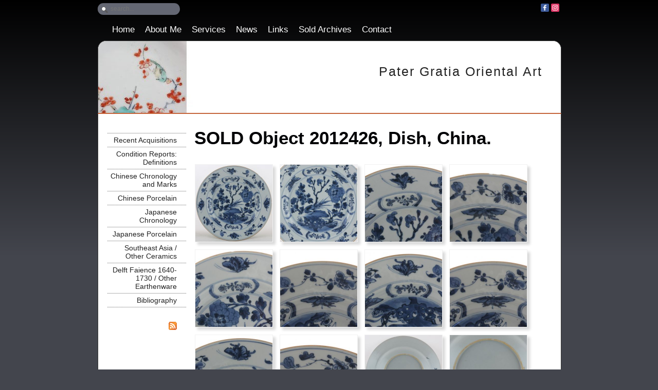

--- FILE ---
content_type: text/html; charset=utf-8
request_url: https://www.patergratiaorientalart.com/album/album-1439
body_size: 4942
content:
<!DOCTYPE html>
<html lang="en">
<head>
<meta http-equiv="X-UA-Compatible" content="IE=edge" /><meta charset="utf-8">
<link rel="canonical" href="https://www.patergratiaorientalart.com/album/album-1439">
<meta name="keywords" content="Chinees, Chinese, Porselein, Porcelain, Hoi An Hoard, Vung Tau Cargo, Nanking Cargo, Bin Thuan, Ca Mau cargo, scheepswrak, shipwreck, keramiek, ceramics, porselein, porcelain, porcelijn, chinees, chinese, china aziatisch, Binh Thuan Cargo, 17e eeuws Chinees Zhangzhou, Swatow, Aziatica, Aziatische kunst, Asian, Asiatic Art, Southeast Asian, Chinese and Japanese Ceramics, China, Japan, Oriental, Porcelain, Porselein, Keramiek, Cargo wares, China porselein, porcelijn, porcelain, porzellan, keramiek, ceramics, Ming, Qing Wanli, Kangxi, Qianlung, Song, Tang, Kraak porselein, Chine de commande, imari, famille, jaune, noire, rose, verte, steengoed, stoneware, capucijner, swatow, celadon, armorials, blanc de chine, blue &amp; white, blue and white, china, chinese stories, doucai, dutch decoration, edo, european decorations, famille rose, famille rouge, Famille verte, figures, flowers, imari, japan, kangxi period, milk &amp; blood, ming &amp; transitional, mythological, powder blue, qianlong period, qing period, sculpture, sometsuke, yongzheng period, Kangxi Porcelain Kangxi Blue and White Porcelain, Yongzheng Blue and White Porcelain, Qianlong Blue and White Porcelain, Ming Blue and White Porcelain, Wanli Blue and White Porcelain, Tianqi Blue and White Porcelain, Chongzhen Blue and White Porcelain, Ming Blue and White Porcelain for the Japanese Market, Transitional Porcelain vases, Transitional Porcelain dishes, Transitional Porcelain ewers, Ming Porcelain, sell Kangxi Porcelain, Ming Porcelain, Kangxi Porcelain, Antiques Kangxi Porcelain, Ming Porcelain, sell Chinese Porcelain, Chinese Pottery, Japanese Porcelain, Kangxi Porcelain, Japanese Pottery, Kangxi porcelain Ming Porcelain, Kangxi Porcelain, early Ming Porcelain, Kangxi Porcelain, Ming Porcelain, Kangxi Porcelain, late Ming Porcelain, Kangxi porcelain, Ming Porcelain made for the Chinese Market, Kangxi Porcelain Ming Porcelain made for Export to the West, sell 17th Century Chinese Porcelain, Kangxi Porcelain, Transitional, Blue and White Porcelain, Kangxi Blue and White Porcelain, Kangxi Porcelain, Yongzheng Blue and White Porcelain, Kangxi Porcelain, Qianlong Blue and White Porcelain, Ming Blue and White Porcelain, Wanli Blue and White Porcelain, Kangxi Porcelain, Tianqi Blue and White Porcelain, Chongzhen Blue and White Porcelain, Kangxi Porcelain, Ming Blue and White Porcelain, Kangxi Porcelain, Ming Porcelain Kangxi porcelain Transitional Porcelain vases, Transitional Porcelain dishes, Transitional Porcelain ewers, Kangxi Porcelain Ming Porcelain, Kangxi Porcelain Ming Porcelain vases, Ming Porcelain Kangxi Porcelain Ming Kraakware Porcelain, Transitional Kraakware, Kangxi Porcelain Ming Kraakware bowls, Ming Kraakware 17th Century Chinese Export Porcelain, Kangxi Porcelain Ming Porcelain sell 18th Century Chinese Export Porcelain, 18th Century Famille Rose Porcelain, Yongzheng famille Rose Porcelain, Kangxi Famille Verte Porcelain, Kakiemon Porcelain, Japanese Porcelain, Arita Porcelain, 17th Century Kakiemon Porcelain, Kangxi Porcelain Early Chinese Ceramics, Song stoneware, Sell Kangxi Porcelain Antique Chinese Porcelain Song Qingbai ware, Qingbai porcelain, Song Celadon ware, Yuan Celadon Ware, Ming Celadon Ware, Song Ding Ware, Kangxi Porcelain Ming Porcelain Early Chinese Porcelain, Kangxi Porcelain Chinese Ceramics, Antique Chinese Porcelain, Antique Japanese Porcelain, Kangxi porcelain Chinese taste Porcelain, Chinese Export Ware, Chinese Antique Porcelain, Kangxi Porcelain, Antique Chinese Porcelain, Chinese Pottery, Japanese Porcelain, Sell Kangxi Porcelain Antique Chinese Porcelain Japanese Pottery, Kangxi Porcelain Ming Porcelain, Ming Porcelain, middle Ming Porcelain and late Ming Porcelain, Ming Porcelain Chinese Market and Ming Porcelain made for Export to the West, Kangxi Porcelain Ming Porcelain sell 17th Century Chinese Porcelain, Transitional Blue and White Porcelain, Kangxi Blue and White Porcelain, Yongzheng Blue and White Porcelain, Qianlong Blue and White Porcelain, Ming Blue and White Porcelain, Wanli Blue and White Porcelain, Tianqi Blue and White Porcelain, Chongzhen Blue and White Porcelain, Ming Blue and White Porcelain for the Japanese Market, Transitional Porcelain vases, Transitional Porcelain dishes, Transitional Porcelain ewers, Ming Porcelain, Ming Porcelain vases, Ming Porcelain Kendi, Ming Kraakware Porcelain, Transitional Kraakware, Ming Kraakware bowls, Ming Kraakware dishes, 17th Century Chinese Export Porcelain, 18th Century Chinese Export Porcelain, Kangxi Porcelain, 18th Century Famille Rose Porcelain, Yongzheng famille Rose Porcelain, Kangxi Famille Verte Porcelain, Kakiemon Porcelain, Japanese Porcelain, Arita Porcelain, 17th Century Kakiemon Porcelain, Early Chinese Ceramics, Song stoneware, Song Qingbai ware, Qingbai porcelain, Song Celadon ware, Kangxi Porcelain Ming Porcelain sell Yuan Celadon Ware, Ming Celadon Ware, Song Ding Ware, Early Chinese Porcelain, Antique Chinese Ceramics, Antique Chinese Porcelain, Antique Japanese Porcelain, Chinese taste Porcelain, Chinese Export Ware, Chinese Antique Porcelain, Kangxi Porcelain, Antique Chinese Porcelain, Chinese Pottery, Japanese Porcelain, Japanese Pottery, Especially Ming Porcelain, early Ming Porcelain, middle Ming Porcelain and late Ming Porcelain, Ming Porcelain Ming Porcelain made for Export to the West, sell 17th Century Chinese Porcelain, Transitional Blue and White Porcelain, Kangxi Blue and White Porcelain, Yongzheng Blue and White Porcelain, Qianlong Blue and White Porcelain, Ming Blue and White Porcelain, Wanli Blue and White Porcelain, Tianqi Blue and White Porcelain, Kangxi porcelain Chongzhen Blue and White Porcelain, Ming Blue and White Porcelain for the Japanese Market, Transitional Porcelain vases, Transitional Porcelain dishes, Transitional Porcelain ewers, Ming Porcelain bowls, Ming Porcelain vases, Ming Porcelain Kendi, Ming Kraakware Porcelain, Transitional Kraakware, Ming Kraakware bowls, Ming Kraakware dishes, 17th Century Chinese Export Porcelain, 18th Century Chinese Export Porcelain, pecialise in 18th Century Famille Rose Porcelain, Yongzheng famille Rose Porcelain, Kangxi Famille Verte Porcelain, Kakiemon Porcelain, Japanese Porcelain, Arita Porcelain, 17th Century Kakiemon Porcelain, Early Chinese Ceramics, Kangxi Porcelain Ming Porcelain sell Song stoneware, Song Qingbai ware, Qingbai porcelain, Song Celadon ware, Yuan Celadon Ware, Ming Celadon Ware, Song Ding Ware, Early Chinese Porcelain, Antique Chinese Ceramics, Antique Chinese Porcelain, Antique Japanese Porcelain, Chinese taste Porcelain, Chinese Export Ware, Chinese Antique Porcelain, Kangxi Porcelain, Ming Porcelain, early Ming Porcelain, middle Ming Porcelain and late Ming Porcelain, Ming Porcelain made for the Chinese Market and Ming Porcelain made for Export to the West, sell 17th Century Chinese Porcelain, Transitional Blue and White Porcelain, Kangxi Blue and White Porcelain, Yongzheng Blue and White Porcelain, Qianlong Blue and White Porcelain, Ming Blue and White Porcelain, Wanli Blue and White Porcelain, Tianqi Blue and White Porcelain, Kangxi porcelain Chongzhen Blue and White Porcelain, Ming Blue and White Porcelain for the Japanese Market, Transitional Porcelain vases, Transitional Porcelain dishes, Transitional Porcelain ewers, Ming Porcelain bowls, Ming Porcelain vases, Ming Porcelain, Ming Kraakware Porcelain, Transitional Kraakware, Ming Kraakware bowls, Ming Kraakware dishes, 17th Century Chinese Export Porcelain, 18th Century Chinese Export Porcelain, in 18th Century Famille Rose Porcelain, Yongzheng famille Rose Porcelain, Kangxi Famille Verte Porcelain, Kakiemon Porcelain, Japanese Porcelain, Arita Porcelain, 17th Century Kakiemon Porcelain, Antiques Kangxi Porcelain Ming Porcelain sell Early Chinese Ceramics, Song stoneware, Song Qingbai ware, Qingbai porcelain, Song Celadon ware, Yuan Celadon Ware, Ming Celadon Ware, Song Ding Ware, Early Chinese Porcelain, Antique Chinese Ceramics, Antique Chinese Porcelain, Antique Japanese Porcelain, Chinese taste Porcelain, Chinese Export Ware, Chinese Antique Porcelain, Kangxi Porcelain Robert McPherson Antiques sell 17th Century Chinese Porcelain, Transitional Blue and White Porcelain, Kangxi Blue and White Porcelain, Yongzheng Blue and White Porcelain, Qianlong Blue and White Porcelain, Ming Blue and White Porcelain, Wanli Blue and White Porcelain, Tianqi Blue and White Porcelain, Chongzhen Blue and White Porcelain, Ming Blue and White Porcelain for the Japanese Market, Transitional Porcelain vases, Transitional Porcelain dishes, Transitional Porcelain ewers, Ming Porcelain bowls, Ming Porcelain vases, Ming Porcelain Kendi, Ming Kraakware Porcelain, Transitional Kraakware, Ming Kraakware bowls, Ming Kraakware dishes, 17th Century Chinese Export Porcelain, 18th Century Chinese Export Porcelain, Kangxi Porcelain Robert McPherson Antiques also specialise in 18th Century Famille Rose Porcelain, Yongzheng famille Rose Porcelain, Kangxi Famille Verte Porcelain, Kakiemon Porcelain, Japanese Porcelain, Arita Porcelain, 17th Century Kakiemon Porcelain, Early Chinese Ceramics, Song stoneware, Song Qingbai ware, Qingbai porcelain, Song Celadon ware, Yuan Celadon Ware, Ming Celadon Ware, Song Ding Ware, Early Chinese Porcelain, Antique Chinese Ceramics, Antique Chinese Porcelain, Antique Japanese Porcelain, Chinese taste Porcelain, Chinese Export Ware, Chinese Antique Porcelain, Kangxi Porcelain, Antique Chinese Porcelain, Chinese Pottery, Japanese Porcelain, Japanese Pottery, Especially Ming Porcelain, early Ming Porcelain, middle Ming Porcelain and late Ming Porcelain, Ming Porcelain made for the Chinese Market and Ming Porcelain made for Export to the West, Robert McPherson Antiques sell 17th Century Chinese Porcelain, Transitional Blue and White Porcelain, Kangxi Blue and White Porcelain, Yongzheng Blue and White Porcelain, Qianlong Blue and White Porcelain, Ming Blue and White Porcelain, Wanli Blue and White Porcelain, Kangxi Porcelain, early Ming Porcelain, Kangxi Porcelain Ming Porcelain Kangxi Porcelain late Ming Porcelain, Kangxi porcelain Ming Porcelain made for the Chinese Market, Robert McPherson Antiques Kangxi Porcelain Ming Porcelain made for Export to the West, Robert McPherson Antiques sell 17th Century Chinese Porcelain, Kangxi Porcelain Transitional Blue and White Porcelain, Kangxi Blue and White Porcelain, Kangxi Porcelain Yongzheng Blue and White Porcelain, Kangxi Porcelain Qianlong Blue and White Porcelain, Ming Blue and White Porcelain, Wanli Blue and White Porcelain, Kangxi Porcelain Tianqi Blue and White Porcelain, Chongzhen Blue and White Porcelain, Kangxi Porcelain Ming Blue and White Porcelain Kangxi Porcelain Robert McPherson Antiques Ming, Robert McPherson Antiques Sell Kangxi Porcelain Antique Chinese Porcelain, Chinese Pottery, Japanese Porcelain, Kangxi Porcelain, Japanese Pottery, Kangxi porcelain Ming Porcelain, Kangxi Porcelain early Ming Porcelain, Kangxi Porcelain Ming Porcelain Kangxi Porcelain late Ming Porcelain, Kangxi porcelain Ming Porcelain made for the Chinese Market, Kangxi Porcelain Ming Porcelain made for Export to the West, Robert McPherson Antiques sell 17th Century Chinese Porcelain, Kangxi Porcelain Transitional Blue and White Porcelain, Kangxi Blue and White Porcelain, Kangxi Porcelain Yongzheng Blue and White Porcelain, Kangxi Porcelain Qianlong Blue and White Porcelain, Ming Blue and White Porcelain, Wanli Blue and White Porcelain, Kangxi Porcelain Tianqi Blue and White Porcelain, Chongzhen Blue and White Porcelain, Kangxi Porcelain Ming Blue and White Porcelain for the Japanese Market, Kangxi porcelain Transitional Porcelain vases, Transitional Porcelain dishes, Transitional Porcelain ewers, Kangxi Porcelain Ming Porcelain bowls, Kangxi Porcelain Ming Porcelain vases, Ming Porcelain Kangxi Porcelain Ming Kraakware Porcelain, Transitional Kraakware, Kangxi Porcelain Ming Kraakware bowls, Ming Kraakware dishes, 17th Century Chinese Export Porcelain, 18th Century Chinese Export Porcelain, Robert McPherson Antiques also specialise in 18th Century Famille Rose Porcelain, Yongzheng famille Rose Porcelain, Kangxi Famille Verte Porcelain, Kakiemon Porcelain Japanese Porcelain, Arita Porcelain, 17th Century Kakiemon Porcelain, Robert McPherson Antiques Kangxi Porcelain Early Chinese Ceramics, Song stoneware, Sell Kangxi Porcelain Antique Chinese Porcelain Song Qingbai ware, Qingbai porcelain, Song Celadon ware, Yuan Celadon Ware, Ming Celadon Ware, Song Ding Ware, Early Chinese Porcelain, Kangxi Porcelain Chinese Ceramics, Antique Chinese Porcelain, Antique Japanese Porcelain, Kangxi porcelain Chinese taste Porcelain, Chinese Export Ware, Chinese Antique Porcelain, Kangxi Porcelain, Antique Chinese Porcelain, Chinese Pottery, Japanese Porcelain, Sell Kangxi Porcelain Antique Chinese Porcelain Japanese Pottery, Kangxi Porcelain Ming Porcelain, Ming Porcelain, middle Ming Porcelain and late Ming Porcelain, Ming Porcelain Chinese Market and Ming Porcelain made for Export to the West, Robert McPherson Antiques sell 17th Century Chinese Porcelain, Transitional Blue and White Porcelain, Kangxi Blue and White Porcelain, Yongzheng Blue and White Porcelain, Qianlong Blue and White Porcelain, Ming Blue and White Porcelain, Wanli Blue and White Porcelain, Tianqi Blue and White Porcelain, Chongzhen Blue and White Porcelain, Ming Blue and White Porcelain for the Japanese Market, Transitional Porcelain vases, Transitional Porcelain dishes, Transitional Porcelain ewers, Ming Porcelain, Ming Porcelain vases, Ming Porcelain Kendi, Ming Kraakware Porcelain, Transitional Kraakware, Ming Kraakware bowls, Ming Kraakware dishes, 17th Century Chinese Export Porcelain, 18th Century Chinese Export Porcelain, Kangxi Robert McPherson Antiques, Robert McPherson Antiques Sell Kangxi Porcelain Antique Chinese Porcelain, Chinese Pottery, Japanese Porcelain, Kangxi Porcelain, Japanese Pottery, Kangxi porcelain Ming Porcelain, Kangxi Porcelain early Ming Porcelain, Kangxi Porcelain Ming Porcelain Kangxi Porcelain late Ming Porcelain, Kangxi porcelain Ming Porcelain made for the Chinese Market, Kangxi Porcelain Ming Porcelain made for Export to the West, Robert McPherson Antiques sell 17th Century Chinese Porcelain, Kangxi Porcelain Transitional Blue and White Porcelain, Kangxi Blue and White Porcelain, Kangxi Porcelain Yongzheng Blue and White Porcelain, Kangxi Porcelain Qianlong Blue and White Porcelain, Ming Blue and White Porcelain, Wanli Blue and White Porcelain, Kangxi Porcelain Tianqi Blue and White Porcelain, Chongzhen Blue and White Porcelain, Robert McPherson Antiques Kangxi Porcelain Ming Blue and White Porcelain for the Japanese Market, Kangxi porcelain Transitional Porcelain vases, Transitional Porcelain dishes, Transitional Porcelain ewers, Kangxi Porcelain Ming Porcelain bowls, Kangxi Porcelain Ming Porcelain vases, Ming Porcelain Kangxi Porcelain Ming Kraakware Porcelain, Transitional Kraakware, Kangxi Porcelain Ming Kraakware bowls, Ming Kraakware dishes, 17th Century Chinese Export Porcelain, 18th Century Chinese Export Porcelain, Robert McPherson Antiques also specialise in 18th Century Famille Rose Porcelain, Yongzheng famille Rose Porcelain, Kangxi Famille Verte Porcelain, Kakiemon Porcelain, Japanese Porcelain, Arita Porcelain, 17th Century Kakiemon Porcelain, Kangxi Porcelain Early Chinese Ceramics, Robert McPherson Antiques Song stoneware, Sell Kangxi Porcelain Antique Chinese Porcelain Song Qingbai ware, Qingbai porcelain, Song Celadon ware, Yuan Celadon Ware, Ming Celadon Ware, Song Ding Ware, Early Chinese Porcelain, Kangxi Porcelain Chinese Ceramics, Antique Chinese Porcelain, Antique Japanese Porcelain, Robert McPherson Antiques Kangxi porcelain Chinese taste Porcelain, Chinese Export Ware, Chinese Antique Porcelain, Kangxi Porcelain, Antique Chinese Porcelain, Robert McPherson Antiques Chinese Pottery, Japanese Porcelain, Sell Kangxi Porcelain Antique Chinese Porcelain Japanese Pottery, Kangxi Porcelain Ming Porcelain, Ming Porcelain, middle Ming Porcelain and late Ming Porcelain, Ming Porcelain Chinese Market and Ming Porcelain made for Export to the West, Robert McPherson Antiques sell 17th Century Chinese Porcelain, Transitional Blue and White Porcelain, Kangxi Blue and White Porcelain, Yongzheng Blue and White Porcelain, Qianlong Blue and White Porcelain, Ming Blue and White Porcelain, Wanli Blue and White Porcelain, Tianqi Blue and White Porcelain, Chongzhen Blue and White Porcelain, Ming Blue and White Porcelain for the Japanese Market, Transitional Porcelain vases, Transitional Porcelain dishes, Transitional Porcelain ewers, Ming Porcelain, Ming Porcelain vases, Ming Porcelain Kendi, Ming Kraakware Porcelain, Transitional Kraakware, Ming Kraakware bowls, Ming Kraakware dishes, 17th Century Chinese Export Porcelain, 18th Century Chinese Export Porcelain, Kangxi Porcelain">
<meta name="generator" content="Maakum websites - version 10.0.3">
<!--[if IEMobile]><meta http-equiv="cleartype" content="on"><![endif]-->
<!-- Responsive and mobile friendly stuff -->
<meta name="HandheldFriendly" content="True">
<meta name="MobileOptimized" content="320">
<meta name="viewport" content="width=device-width,initial-scale=1.0,minimum-scale=1.0,maximum-scale=1.0,user-scalable=no,viewport-fit=cover">

<title>Pater Gratia Oriental Art - album</title>
<link rel="alternate" type="application/rss+xml" title="RSS 2.0" href="https://www.patergratiaorientalart.com/rss.xml?feed=all">
<!-- link rel='stylesheet' type='text/css' media='all' href='/common/style/daisy/theme.css' -->
<link rel='stylesheet' type='text/css' media='all' href='/common/style/daisy/maakum.php'>
<style type="text/css">
#intro {margin: 1.5em auto 2em;}
#album_container {margin: 20px 0; margin-bottom: 2em;}
div.image_container {
	display:inline-block;
	position:relative;
	vertical-align: top;
	margin-bottom: 14px;
	margin-right: 9px;
	zoom: 1;
	}
div.alb_img {
	box-shadow: 5px 5px 5px #d9d9d9;
	color: #000000;
	background-color: #FFFFFF;
	height: 152px;
	width: 152px;
	position:relative;
	overflow:hidden;
}
div.alb_img a {
	display: block;
	height: 100%;
	width: 100%;
	position:relative;
	line-height: 106px;
	text-align: center;
}
div.alb_img img {
	border: 1px solid #f2f2f2;
	vertical-align: middle;
	height: 150px;
}
div.alb_img a:hover img {border: 1px solid #E8483D;}

.albumpro_img_container {
	display:inline-block;
	position:relative;
	left:-25px;
	width:200px;
	height:150px;
	vertical-align:middle;
	text-align:center;
}
.albumpro_img_container img {
	height:110px;
}
div.alb_desc {
	text-align: center;
	font-weight: normal;
	width: 120px;
	margin: 2px;
}
#image_box_container {
	width: 100%;
	text-align:center;
	
}
.image_box {
	margin: 0px;
	padding: 12px 12px 6px 12px;
}
.picture-slides-container {
	padding: 20px 0 20px 0;
	min-height: 300px;
	width: 100%;
}

.picture-slides-fade-container {
	margin: 0 auto;
	display: inline-block;
	max-width: 80%;
}
.picture-slides-image {
	max-width: 100%;
}
.picture-slides-next-image {
	background-image:url('https://je-eigen-site.nl/images/buttons/arrow_next.png');
	background-repeat:no-repeat;
	display:block;
	height: 50px;
	width: 29px;
	float: right;
}
.picture-slides-previous-image {
	background-image:url('https://je-eigen-site.nl/images/buttons/arrow_prev.png');
	background-repeat:no-repeat;
	display:block;
	height: 50px;
	width: 29px;
}
.picture-slides-image-text {
	clear: both;
	position: relative;
	text-align: center;
	padding: 5px 0 10px;
	/*z-index: 1001;*/
}
.picture-slides-disabled {
	color: #eee;
	background-image: none;
}

div.navigation-controls{
	float: left;
	list-style: none;
	margin-top: 10em;
	width: 5%;
}
div.nav-right{
	float: right !important;
}
p.thumb_caption {
	margin-top: 5px;
	margin-bottom: 1em;
	width: 110px;
	text-align:left;
    word-break: normal;
    word-wrap: break-word;
    font-size: 11px;
    line-height: 1.5em;
}
p.thumb_caption img {
	vertical-align: -1px;
}
.cat_menu {
	border-bottom:solid 1px #d9d9d9;
	padding-bottom: 11px;
	max-width: 650px;
	line-height: 18px;
	font-weight: bold;
	color: #d9d9d9;
	margin: 1em auto;
}
.cat_line {
	color: #d9d9d9;
}
.titel { text-align:center; }

div.backLink {text-align: right; }

</style><script src='/maakum_central/10.0/common/scripts/jquery/jquery-3.5.1.min.js'></script><script src='/maakum_central/10.0/common/scripts/jquery.scrollbar.min.js'></script><script src='/maakum_central/10.0/common/scripts/jquery-migrate-3.3.1.min.js'></script><script src='/maakum_central/10.0/common/scripts/lazyload/jquery.lazyload.min.js'></script><script>
var g_more='more';
jQuery(document).ready(function(){jQuery('.scrollbar-inner').scrollbar();});</script><link rel='stylesheet' type='text/css' media='all' href='/common/style/pater.php?t=1769427179'>
<script src="/maakum_central/10.0/common/scripts/pictureSlides.js"></script><script src="/maakum_central/10.0/common/scripts/main.js"></script>
<link rel='shortcut icon' href='/favicon.ico' type='image/x-icon'>
</head>

<body id="page_3012" > 
<div id="wrapper">
<div id='media_container'><div id='mc_padding'>
			<div id='mc_search'>
				<form name='search' method='get' action='../home/search_results.php'>	
					<input name='keywords' type='search' class='search' placeholder='search...'>
				</form>
			</div><div id='mc_social' class='small'><div class='addthis_toolbox  addthis_default_style'><a class='' target='_blank' href='http://facebook.com/patergratiaorientalart'><span class='socialsvg small' style='background-color:rgb(59, 89, 152);'><svg class="facebook" viewBox="0 0 32 32"></svg></span></a><a class='' target='_blank' href='https://www.instagram.com/patergratiaorientalart/'><span class='socialsvg small' style='background-color:rgb(224, 53, 102);'><svg class="instagram" viewBox="0 0 32 32"></svg></span></a></div></div></div></div>	<div id="body_container">
		<div id="header_container">
						<div id="top_container"  >
				<!--<div id="topTheme">	-->	
					<div id="title_container">Pater Gratia Oriental Art</div>
					<div id="wowslider-container1">
	<div class="ws_images"><img src="https://www.patergratiaorientalart.com/common/themes/theme_0.jpg" alt=""/></div>
</div>
	
				<!--</div>-->
			</div>
						<div id="menu_container">
				<div id="topNav" class="nav-holder" role="navigation" aria-label="top menu">

<ul id="menu">
<li ><a href='/'>Home</a></li><li ><a href='/home/3000'>About Me</a></li><li ><a href='/home/3001'>Services</a></li><li ><a href='/home/166'>News</a></li><li ><a href='/home/173'>Links</a></li><li ><a href='/home/12'>Sold Archives</a></li><li ><a href='/formulier/'>Contact</a></li>	</ul><script>
	document.getElementById('menu').style.visibility='hidden';
	document.getElementById('menu').style.overflow='hidden';
	</script>
	
</div>	<!-- topNav-->			</div> <!-- menu_container -->
		</div>
		<div id="content_container" >
<div id="submenu_container" style="text-align: right;" class="nav-holder" role="navigation" aria-label="side menu">

<ul id='sidebarmenu'><li><a  href='/home/3725' title=' '> </a>
</li>
<li><a  href='/home/164' title='Recent Acquisitions'>Recent Acquisitions</a>
</li>
<li><a  href='/home/6' title='Condition Reports: Definitions'>Condition Reports: Definitions</a>
</li>
<li><a  href='/home/1407' title='Chinese Chronology and Marks'>Chinese Chronology and Marks</a>
</li>
<li><a  href='/home/154' title='Chinese Porcelain'>Chinese Porcelain</a>
</li>
<li><a  href='/home/8' title='Japanese Chronology'>Japanese Chronology</a>
</li>
<li><a  href='/home/1' title='Japanese Porcelain'>Japanese Porcelain</a>
</li>
<li><a  href='/home/2400' title='Southeast Asia / Other Ceramics'>Southeast Asia / Other Ceramics</a>
</li>
<li><a  href='/home/190' title='Delft Faience 1640-1730 / Other Earthenware '>Delft Faience 1640-1730 / Other Earthenware </a>
</li>
<li><a  href='/home/3016' title='Bibliography'>Bibliography</a>
</li>
</ul><div id='search_container'><div class='rss'><a href='../home/watis_rss.php'><img src='https://je-eigen-site.nl/images/buttons/rss16.gif' alt='RSS'></a></div></div></div>
<div id="content" class='parallax-content'>
	
	<div class="content_container">
		<div class="backLink">
			<a href="#" rel="nofollow" onclick="history.back()">&laquo; back</a>
		</div>
		<div id='page_name'><H1>SOLD Object 2012426, Dish, China.</H1></div>
				<div id="album_container">
		
					
						<div class="image_container">
							<div class="alb_img">
								<a href="image-1439-7"><img src="/album/images/thumbs/1439-7.jpg" alt="" /></a>
															</div>
													</div>  
						
					
						<div class="image_container">
							<div class="alb_img">
								<a href="image-1439-6"><img src="/album/images/thumbs/1439-6.jpg" alt="" /></a>
															</div>
													</div>  
						
					
						<div class="image_container">
							<div class="alb_img">
								<a href="image-1439-4"><img src="/album/images/thumbs/1439-4.jpg" alt="" /></a>
															</div>
													</div>  
						
					
						<div class="image_container">
							<div class="alb_img">
								<a href="image-1439-5"><img src="/album/images/thumbs/1439-5.jpg" alt="" /></a>
															</div>
													</div>  
						
					
						<div class="image_container">
							<div class="alb_img">
								<a href="image-1439-8"><img src="/album/images/thumbs/1439-8.jpg" alt="" /></a>
															</div>
													</div>  
						
					
						<div class="image_container">
							<div class="alb_img">
								<a href="image-1439-9"><img src="/album/images/thumbs/1439-9.jpg" alt="" /></a>
															</div>
													</div>  
						
					
						<div class="image_container">
							<div class="alb_img">
								<a href="image-1439-10"><img src="/album/images/thumbs/1439-10.jpg" alt="" /></a>
															</div>
													</div>  
						
					
						<div class="image_container">
							<div class="alb_img">
								<a href="image-1439-11"><img src="/album/images/thumbs/1439-11.jpg" alt="" /></a>
															</div>
													</div>  
						
					
						<div class="image_container">
							<div class="alb_img">
								<a href="image-1439-12"><img src="/album/images/thumbs/1439-12.jpg" alt="" /></a>
															</div>
													</div>  
						
					
						<div class="image_container">
							<div class="alb_img">
								<a href="image-1439-13"><img src="/album/images/thumbs/1439-13.jpg" alt="" /></a>
															</div>
													</div>  
						
					
						<div class="image_container">
							<div class="alb_img">
								<a href="image-1439-1"><img src="/album/images/thumbs/1439-1.jpg" alt="" /></a>
															</div>
													</div>  
						
					
						<div class="image_container">
							<div class="alb_img">
								<a href="image-1439-2"><img src="/album/images/thumbs/1439-2.jpg" alt="" /></a>
															</div>
													</div>  
						
					
						<div class="image_container">
							<div class="alb_img">
								<a href="image-1439-3"><img src="/album/images/thumbs/1439-3.jpg" alt="" /></a>
															</div>
													</div>  
						
					
						<div class="image_container">
							<div class="alb_img">
								<a href="image-1439-14"><img src="/album/images/thumbs/1439-14.jpg" alt="" /></a>
															</div>
													</div>  
						
					
						<div class="image_container">
							<div class="alb_img">
								<a href="image-1439-15"><img src="/album/images/thumbs/1439-15.jpg" alt="" /></a>
															</div>
													</div>  
						
					
						<div class="image_container">
							<div class="alb_img">
								<a href="image-1439-16"><img src="/album/images/thumbs/1439-16.jpg" alt="" /></a>
															</div>
													</div>  
						
					</div><!-- album_container -->
		<div class='spacer'></div>
	</div><!-- content_container -->
</div>
</div>
	<div id="footer_container"><div id="lijn">&nbsp;</div>

        <div id="footer" class="group">
		 
        	<div class="col span_1_of_4 foot_col_1">
           				  			<a href='https://www.maakumzakelijk.nl' target='_blank' title="create website"><img src='https://je-eigen-site.nl/images/logo_maakum_transp_blue.png' alt="logo Maakum" title="create website" style="width: 50px">&nbsp;create websites</a>
							</div>  
            <div class="col span_1_of_4 foot_col_2">
	            <div class='footer_pipe'>|</div><span id="site_hits">20118477</span>&nbsp;visitors - 21&nbsp;online	
            </div>  
			<div class="col span_1_of_4 foot_col_3" style="text-align:center">
            	<div class='footer_pipe'>|</div>						<a href='/login/index.php' target='_blank' rel="nofollow">login</a>
		                    </div>
			<div class="col span_1_of_4 foot_col_4">
				<div class='footer_pipe'>|</div>last update: 26-01-2026&nbsp;    
            </div>
     	</div>
     </div>
<div style="clear:both;"></div><!-- body_container -->
</div></div><!-- wrapper_container -->
<script>
	jQuery(function() {
        document.querySelectorAll('img[data-original]').forEach((elm) => {
            if(!elm.dataset.original.match(/(\.gif|\.jpg|\.jpeg|\.a?png|\.svg|\.webp|\.ico)(\?.*)?$/i)){
                elm.dataset.original = '/maakum_central/10.0/common/img-not-found.svg';
            }
        });
        
		jQuery(".img_zoom img[data-original]").on('load', function(event){
			if(this.loaded && !jQuery(this).hasClass('start')){
				jQuery(this).addClass('start');
			}
		});
		jQuery("img[data-original]").lazyload({threshold: 700, load:function(){ jQuery(window).trigger('resize.px.parallax')}});
		
	});
</script>
	
<script>
function doSlide(id){
	timeToSlide = 15; // in milliseconds
	subid = 'subsubSlide' + id;
	subimg = 'subsubimg' + id;
	obj = document.getElementById(subid);
	subimg = document.getElementById(subimg);

	if(obj.style.display == "none"){ 
		subimg.src = 'https://je-eigen-site.nl/images/buttons/arrow_up.png';
		obj.style.visibility = "hidden";
		obj.style.display = "block";
		height = obj.offsetHeight;
		obj.style.height="1px"; 
		obj.style.visibility = "visible";	
		obj.style.position = "relative";
		pxPerLoop = height/timeToSlide;
		slide(obj,1,height,pxPerLoop);
	} else {
		subimg.src = 'https://je-eigen-site.nl/images/buttons/arrow_down.png';
		height = obj.offsetHeight;
		pxPerLoop = height/timeToSlide;
		slideUp(obj,height,1,pxPerLoop);
		
	}
}
function slide(obj,offset,full,px){
	if(offset < full){
		obj.style.height = Math.round(offset)+"px";
		offset=offset+px;
		setTimeout((function(){slide(obj,offset,full,px);}),1);
	} else {
		obj.style.height = "auto";
	}
}
function slideUp(obj,offset,full,px){
	if(offset > full){
		obj.style.height = Math.round(offset)+"px";
		offset=offset-px;
		setTimeout((function(){slideUp(obj,offset,full,px);}),1);
	} else {
		obj.style.display = "none";
		obj.style.height = "auto"; 
	}
}
		
</script>
<script>
//jQuery('#mc_social svg').add('.socialsvg svg').each(function(){
jQuery('.socialsvg svg').each(function(){
	var elm = jQuery(this);//console.log(elm, 'boe', elm.attr('class'));
	fetch(new Request('/maakum_central/10.0/common/png/social/'+elm.attr('class')+'.svg'))
		.then(response => {
			if(response.ok){
	 			response.text().then(dd=>{//console.log(dd)
	 			elm.replaceWith(dd);//test
	 		});
		}
	});
});
</script>
</body>
</html>


--- FILE ---
content_type: text/html; charset=UTF-8
request_url: https://www.patergratiaorientalart.com/home/processor_ajax.php?level=hits
body_size: -95
content:
20118478

--- FILE ---
content_type: text/css; charset=UTF-8
request_url: https://www.patergratiaorientalart.com/common/style/daisy/maakum.php
body_size: 12327
content:
/*
 *	generated by WOW Slider 2.5
 *	template Noble
 */
#topTheme {
	position: relative;
	float:left;
	margin-left: 0;
	margin-top: 0;

}

#wowslider-container1 { 
	zoom: 1; 
	position: relative; 
	/*max-width:950px;*/
	margin:0 auto;
	z-index:25;
	border:none;
	text-align:left; /* reset align=center */
}
/*
* html #wowslider-container1{ width:950px }
*/
#wowslider-container1 ul{
	position:relative;
	width: 10000%; 
	height:auto;
	left:0;
	list-style:none;
	margin:0;
	padding:0;
	border-spacing:0;
	overflow: visible;
	/*table-layout:fixed;*/
}
#wowslider-container1 .ws_images ul li{
	width:1%;
	line-height:0; /*opera*/
	float:left;
	font-size:0;
	padding:0 0 0 0 !important;
	margin:0 0 0 0 !important;
}

#wowslider-container1 .ws_images{
	position: relative;
	left:0;
	top:0;
	width:100%;
	height:100%;

	/*overflow:hidden;*/
}
#wowslider-container1 .ws_images a{
	width:100%;
	display:block;
	color:transparent;
}
#wowslider-container1 img{
	max-width: none !important;

}
#wowslider-container1 .ws_images img{
	display:block;
	width:100%;
	border:none 0;
	max-width: none;
	-webkit-border-top-left-radius: 15px;
	-webkit-border-top-right-radius: 15px;
	-moz-border-radius-topleft: 15px;
	-moz-border-radius-topright: 15px;
	border-top-left-radius: 15px;
	border-top-right-radius: 15px;
}
#wowslider-container1 a{ 
	text-decoration: none; 
	outline: none; 
	border: none; 
}

#wowslider-container1  .ws_bullets { 
	font-size: 0px; 
	float: left;
	position:absolute;
	z-index:70;
}
#wowslider-container1  .ws_bullets div{
	position:relative;
	float:left;
}
#wowslider-container1  a.wsl{
	display:none;
}

#wowslider-container1  .ws_bullets { 
	padding: 10px; 
}
#wowslider-container1 .ws_bullets a { 
	margin-left: 5px; 
	height: 10px; 
	width: 10px; 
	float: left; 
	border: 1px solid #d6d6d6; 
	color: #d6d6d6; 
	text-indent: -4000px; 
	background-image:url("data:image/gif;base64,");
	position:relative;
	color:transparent;
}
#wowslider-container1 .ws_selbull { 
	background-color: #d6d6d6; 
	color: #FFFFFF; 
}

#wowslider-container1 .ws_bullets a:hover, #wowslider-container1 .ws_overbull { 
	background-color: #d6d6d6;
	color: #FFFFFF; 
}

#wowslider-container1 a.ws_next, #wowslider-container1 a.ws_prev {
	position:absolute;
	display:block;
	top:50%;
	margin-top:-16px;
	z-index:60;
	height: 67px;
	width: 32px;
	background-image: url(./arrows.png);
}
#wowslider-container1 a.ws_next{
	background-position: 0 0; 
	right:-7px;
}
#wowslider-container1 a.ws_prev {
	left:-7px;
	background-position: 0 100%; 
}
#wowslider-container1 a.ws_next:hover{
	background-position: 100% 0; 
}
#wowslider-container1 a.ws_prev:hover{
	background-position: 100% 100%; 
}
/* bottom center */
#wowslider-container1  .ws_bullets {
	top:0;
    right: 0;
}

#wowslider-container1 .ws-title{
	position: absolute;
	bottom:7%;
	/*left: 0;*/
	right: 4%;
	top: 74%;
	margin-right:5px;
	z-index: 50;
	color:#1E4553;
	font-family: "Droid Sans";
}
#wowslider-container1 .ws-title div,#wowslider-container1 .ws-title span{
	display:inline-block;
	text-align: right;
	float: right;
	background-color: transparent; /*#FFF;*/
	color: #FFF;
	padding:10px;
	opacity:0.9;
	filter:progid:DXImageTransform.Microsoft.Alpha(opacity=90);	
}
#wowslider-container1 .ws-title div{
	display:block;
	margin-top:0px;
	font-size: 1.4em;
}

@media only screen and (max-width: 480px) {
	#wowslider-container1 .ws-title {font-size: 0.7em; top: 55%;}	
}
#wowslider-container1 ul{
	animation: wsBasic 808s infinite;
	-moz-animation: wsBasic 808s infinite;
	-webkit-animation: wsBasic 808s infinite;
}
@keyframes wsBasic{0%{left:-0%} 0.25%{left:-0%} 0.5%{left:-100%} 0.74%{left:-100%} 0.99%{left:-200%} 1.24%{left:-200%} 1.49%{left:-300%} 1.73%{left:-300%} }
@-moz-keyframes wsBasic{0%{left:-0%} 0.25%{left:-0%} 0.5%{left:-100%} 0.74%{left:-100%} 0.99%{left:-200%} 1.24%{left:-200%} 1.49%{left:-300%} 1.73%{left:-300%} }
@-webkit-keyframes wsBasic{0%{left:-0%} 0.25%{left:-0%} 0.5%{left:-100%} 0.74%{left:-100%} 0.99%{left:-200%} 1.24%{left:-200%} 1.49%{left:-300%} 1.73%{left:-300%} }

#wowslider-container1 .ws_bullets  a img{
	text-indent:0;
	display:block;
	top:12px;
	left:-143px;
	visibility:hidden;
	position:absolute;
    border: 2px solid #B8C4CF;
	max-width:none;
}
#wowslider-container1 .ws_bullets a:hover img{
	visibility:visible;
}

#wowslider-container1 .ws_bulframe div div{
	height:90px;
	overflow:visible;
	position:relative;
}
#wowslider-container1 .ws_bulframe div {
	left:0;
	overflow:hidden;
	position:relative;
	width:285px;
	background-color:#B8C4CF;
}
#wowslider-container1  .ws_bullets .ws_bulframe{
	display:none;
	top:25px;
	overflow:visible;
	position:absolute;
	cursor:pointer;
    border: 2px solid #B8C4CF;
}
#wowslider-container1 .ws_bulframe span{
	position:absolute;
}
/*@font-face {
    font-family: "Droid Sans";
    font-style: normal;
    font-weight: 400;
    src: local("Droid Sans"), local("DroidSans"), url("http://themes.googleusercontent.com/static/fonts/droidsans/v3/s-BiyweUPV0v-yRb-cjciBsxEYwM7FgeyaSgU71cLG0.woff") format("woff");
}*/
/* <style type="text/css">  handig voor highlight */
html, body {
	margin: 0;
}
body {
	background: #43454D;
	color: #000000;
	font-weight: normal;
	scrollbar-arrow-color: #E8483D;
	scrollbar-face-color: #f2f2f2;
	scrollbar-highlight-color: #FFFFFF;
	scrollbar-3dlight-color:#ebebeb;
	scrollbar-shadow-color: #d9d9d9;
	scrollbar-darkshadow-color: #43454D;
	scrollbar-track-color: #FFFFFF;
}

#wrapper {
    display: -webkit-flex;
	display:flex;
	-webkit-flex-direction: column;
	flex-direction: column;
	background: url(../schaduw_bg.png) top center repeat-x;
	position: relative;
	text-align: left;
	width: 100%;
	min-height: 100vh;
}
@media screen and (min-width:0\0) {
/*Center and height hack for ie9,10,11*/
	#wrapper {
		height:100px;
	}
}

table {
	font-size: 14px;
	font-family: Arial, Helvetica, sans-serif;
}
table, td {
	vertical-align: top;
}
strong {font-weight: bold;}
a {
	cursor: pointer;
	color: #E8483D;
	font-weight: bold;
	text-decoration: none;
}
.textblok_text a, .newsText a {
	overflow-wrap: break-word;
	word-wrap: break-word;
	-webkit-hyphens: auto;
	-ms-hyphens: auto;
	-moz-hyphens: auto;
	hyphens: auto;
}
a:hover {
	text-decoration: underline;
}
hr {
	color: #000104;
	margin: 5px 0px 5px 0px;
	padding: 0px;
	width: 100%;
	height: 0;
	border: 0;
	border-top: 1px solid #000104;
}
.color_light {
	color: #E8483D}
/* <style type="text/css">  handig voor highlight */
.intro_text h1:first-child, .intro_text h2:first-child, .intro_text h3:first-child, .intro_text h4:first-child, .intro_text h5:first-child, .intro_text h6:first-child, .header h1, .header h2, .header h3, .header h4, .header h5, .header h6, .para_col h1:first-child, .para_col h2:first-child, .para_col h3:first-child, .para_col h4:first-child, .para_col h5:first-child, .para_col h6:first-child {

    	margin-top: 1rem;
}
h1 {
	font-size: 196%;}
h2 {
	font-size: 154%;}
h3 {
	font-size: 126%;}
h4 {
	font-size: 112%;}
h5 {
	font-size: 98%;}
h6 {
	font-size: 84%;}

h1, h2, h3, h4, h5, h6 {
	font-family: Arial, Helvetica, sans-serif;
	margin-bottom: 1rem;
    font-weight: bold;
    color: #000104;
}.header a {font-weight: bold}
p {
	margin:0;
	word-wrap: break-word;
}
img {
	border: 0px;
}
#content img, iframe {
	max-width: 100%;
    object-fit: contain;
}
/* classes voor font size - als in tinymce.php */

.kleiner_4px {
	font-size: 10px;
	line-height: 1.2em;
}
.kleiner_2px {
	font-size: 12px;
	line-height: 1.2em;
}
.normaal {
	font-size: 14px;
	line-height: 1.2em;
}
.groter_2px {
	font-size: 16px;
	line-height: 1.2em;
}
.groter_4px {
	font-size: 18px;
	line-height: 1.2em;
}
.groter_6px {
	font-size: 20px;
	line-height: 1.2em;
}
.groter_8px {
	font-size: 22px;
	line-height: 1.2em;
}
.groter_12px {
	font-size: 26px;
	line-height: 1.2em;
}
.groter_20px {
	font-size: 34px;
	line-height: 1.2em;
}
.groter_28px {
	font-size: 42px;
	line-height: 1.2em;
}

.smaller_4px {
	font-size: 10px;
	line-height: 1.2em;
}
.smaller_2px {
	font-size: 12px;
	line-height: 1.2em;
}
.normal {
	font-size: 14px;
	line-height: 1.2em;
}
.bigger_2px {
	font-size: 16px;
	line-height: 1.2em;
}
.bigger_4px {
	font-size: 18px;
	line-height: 1.2em;
}
.bigger_6px {
	font-size: 20px;
	line-height: 1.2em;
}
.bigger_8px {
	font-size: 22px;
	line-height: 1.2em;
}
.bigger_12px {
	font-size: 26px;
	line-height: 1.2em;
}
.bigger_20px {
	font-size: 34px;
	line-height: 1.2em;
}
.bigger_28px {
	font-size: 42px;
	line-height: 1.2em;
}
body { font-family: Arial, Helvetica, sans-serif; 
font-size: 14px;}
#mailtable { width: 100%; }
#mailcontent {padding:4% 10px;font-size: 14px;}
p { margin: 0px; padding: 0px; }
P, LI {line-height: 1.2em; }
H2 {line-height: 1.4em; }
sup{font-size: 80%; line-height: 80%;}
h1, h2, h3, h4, h5 {font-weight: bold}
@media only screen and (max-width: 480px){
    body {font-size:16px}
	h1 { font-size: 200%!important; }
	h2 { font-size: 150%!important; }
	h3 { font-size: 150%!important; }
}
.formresponse table td, .formresponse table th {padding: 0.6em 0 0;}

/* element classes */
img.top {
	z-index: 0;
}
.audio {
	background-color: #000104;
	color: #ff00FF;
	border-style: solid;
	border-width: 5px 5px 0px 0px;
	border-color:  #ffaaaa;
	margin-top:-10px;
	margin-bottom:-10px;
	vertical-align: bottom;
}
.titel {
	color: #000104;
	font-size: 200%;
	letter-spacing: 5px;
}
.titel2 {
	color: #000104;
	font-size: 150%;
	letter-spacing: 4px;
}
table.copyright {
	height: 20px;
	width: 100%;
}
.copyright {
	color: #999;
}
.copyright td {
	vertical-align:middle;
	font-size: 9px;
	font-family: Verdana, Arial, Helvetica, sans-serif;
}
.copyright a {
	color: #999;
	text-decoration: none;
	font-weight: normal;
}
.copyright a:hover {
	text-decoration: underline;
}
.highlight { 
	color: #fff;
	background-color: #E8483D}
.message { 
	display: table;
	width: 100%;
	color: #000000;
	background-color: #f2f2f2;
	border-right: 1px solid #d9d9d9;
	border-bottom: 1px solid #d9d9d9;
	margin-bottom:4px;
	-moz-border-radius: 6px;
	-webkit-border-radius: 6px;
	border-radius: 6px;
    box-sizing: border-box;
    padding: 1em;
}
td.message { 
	padding: 6px;
	display: table-cell;
}
.message_padding {/* padding: 10px;*/}
.label {
	color: #000000;
	font-weight: bold;
	vertical-align: top;
}
.knop {
	color: #FFFFFF;
    border: none;
    cursor: pointer;
    padding: 10px 25px;
    width: auto;
    border-radius: 25px;
    font-size: 1em;
    background-color: #E8483D;
    transition: background-color 0.5s ease;
}
.knop:hover {
    color: #000000;
    background-color: #F4A49E;
    }
/* module elementen */
div#page_name {
	width: 100%;
	position:relative;
}
div.moduleTitle, div#page_name H1 {
	display: block;	color: #000104;
	padding-bottom: 11px;
	width: 100%;
font-family: Arial, Helvetica, sans-serif;
font-size: 252%;	font-weight: bold;
	margin: 0px 0px 0.5em -1px;
}
div.backLink {
	border-bottom: 1px solid #000104; 
	width: 100%;
	margin-top: 5px;
	padding: 5px 0px 5px 1px;
}
div.backLinkBottom {
	border-top: 1px solid #000104; 
	width: 100%;
	margin-top: 8px;
	padding: 5px 0px 5px 1px;
}
div.textblok_container {
	width: 100%;
	position: relative;
	overflow: hidden;
}
.background_padding {
	padding: 1em;
	box-sizing: border-box;
}
.textblok_text {
	width: 100%;
	max-width: inherit;
	margin-bottom: 5px;
	display:block;
	overflow:hidden;
}
div.read_more {
	float:right;
	/*line-height: 1.2em;*/
}
a.read_more {
    white-space: nowrap;
}
a.read_more:after {
    content: " \000BB";
    white-space: nowrap;
}
.test_button {
	background-color: #E8483D;
	color: #FFFFFF;
	padding: .4em 1.7em;
	border-radius: 25px;
	text-decoration: none;
	font-size: inherit;
	display: inline-block;
}
.test_button:hover {
	text-decoration: none;
	filter:brightness(125%);
}
.test_button.square {
	border-radius: 0;
	margin: 0px;
}
.test_button.rounded {
	border-radius: 10px;
	margin: 0px;
}
.ui-tooltip, .arrow:after {
    background: white ;
    border: 2px solid #ccc ;
}
.ui-tooltip {
    padding: 10px 20px ;
    color: black ;
    border-radius: 20px ;
    font: bold 14px "Helvetica Neue", Sans-Serif ;
    text-transform: uppercase;
    box-shadow: 0 0 7px black;
}
.arrow {
    width: 70px;
    height: 16px;
    overflow: hidden;
    position: absolute;
    left: 50%;
    margin-left: -35px;
    bottom: -16px;
}
.arrow.top {
    top: -16px;
    bottom: auto;
}
.arrow.left {
    left: 20%;
}
.arrow:after {
    content: "";
    position: absolute;
    left: 20px;
    top: -20px;
    width: 25px;
    height: 25px;
    box-shadow: 6px 5px 9px -9px black;
    -webkit-transform: rotate(45deg);
    -ms-transform: rotate(45deg);
	transform: rotate(45deg);
}
.arrow.top:after {
	bottom: -20px;
	top: auto;
}
div.textblockBottom {
	display: inline-block; /* 8.0 */
	border-bottom: 0; 
	width: 100%;
	height: 2em;
}
div.textblockBottom#last  {
	border-bottom: 0;
}
div.moduleMenu {
	border-bottom: 1px solid #000104; 
	width: 100%;
	margin: 5px 0px;
	padding: 5px 0px 5px 1px;
}
div.newsHeader {
	float:left;
}
div.newsHeader H2, div.newsHeader H3 {margin-top: 0.1em;}
div.newsDate {
	margin: 0px;
	text-align:right;
	float:right;
	width: 95px;
	margin-top: 0.5em;
}
div.newsText {
	clear:both;
}
.news_message h3.title  {
	margin-top:0.6em;
}
div.gbHeader {
	position: relative;
	margin: 0px 0px 10px 0px;
	font-size: 90%;
	font-weight: bold;
}
div.gbDate {
	position:relative;
	width: 100px;
	float: right;
	margin: 0px;
	font-size: 90%;
	text-align:right;
}
table.gb {
	width: 690px;
	height: auto;
}
p.lastlogin {
	border-top: 1px solid #000104;
	margin: 5px 0px 5px 0px;	
	padding: 5px;
	text-align:right;
}
.page_img_left, .page_img[style*="float: left"] { 
	margin: 5px 15px 5px 0px;
	text-align:left; 
	float:left;
}
.page_img_right, .page_img[style*="float: right"] {
	margin: 5px 0px 5px 15px;
	text-align:right; 
	float:right;
}
.page_img_top{
	margin: 2px 0px 0px 0px;
}
.page_img_bottom {
	margin: 15px 0px 1em 0px;
}
.img-rounded, .img-rounded img {
	-moz-border-radius: 50%;
	-webkit-border-radius: 50%;
	border-radius: 50%;
}
.img_zoom, .img_zoom_hover {
	overflow:hidden;
}
.img_zoom img {
	-moz-transition: all 15s ease-out;
	-webkit-transition: all 15s ease-out;
	-o-transition: all 15s ease-out;
	-ms-transition: all 15s ease-out;    
	transition: all 15s ease-out;
}
.img_zoom_hover img {
	-moz-transition: all 0.5s ease-out;
	-webkit-transition: all 0.5s ease-out;
	-o-transition: all 0.5s ease-out;
	-ms-transition: all 0.5s ease-out;    
	transition: all 0.5s ease-out;
}
.start, .img_zoom_hover img:hover {
	-moz-transform: scale(1.08);
    -webkit-transform: scale(1.08);
    -o-transform: scale(1.08);
    transform: scale(1.08);
}
.video { margin-bottom: .7em; }
.page_img_left img, .page_img_right img, .page_img_top img, .page_img_bottom img {width: 100%;height: 100%;}
.page_img_top iframe, .page_img_bottom iframe {
	width: 100%; height:100%;
	position: absolute;
	top: 0;
	left: 0;
}
.page_img_caption_left {
	font-size: 12px;
	position: relative; 
	text-align:left;
	top:2px;
	font-style:italic;
}
.page_img_caption_right, .page_img_caption_top, .page_img_caption_bottom  {
	font-size: 12px;
	position: relative; 
	text-align:right;
	padding: 8px 0;
	font-style:italic;
}
figure.image{display:inline-block;border:0;background:transparent;}
figure.image{margin:10px 15px 5px 15px}
figure.image.align-left{margin-left:0;float:left}
figure.image.align-right{margin-right:0;float:right}
figure.image img{margin:0}
figure.image figcaption{font-size: 12px;margin:8px 0 0px;text-align:right;font-style: italic;}

.news_img_left {
	margin: 2px 12px 5px 0px;
	float: left;
}
.news_img_right {
	margin: 2px 0px 5px 8px;
	float: right;
}
.page_doc {
	position:relative;
	height: auto;
	margin-top: 2em;
	clear: both;
}
.page_doc_left {
	display:inline-block;
	text-align:left;
	padding-right: 20px; 
	margin-bottom: 1em;
}
.page_doc_right {
	display:inline-block;
	text-align:right; 
	float:right;
	margin-bottom: 1em;
}

/* Onderdeel van Album */
.album_img {
	color: #000000;
	background-color: #f2f2f2;
	border-left: 1px solid #ebebeb;
	border-top: 1px solid #ebebeb;
	border-right: 1px solid #d9d9d9;
	border-bottom: 1px solid #d9d9d9;
	height: 122px;
	width: 122px;
	vertical-align:middle;
	text-align:center;
	padding: 10px 8px 8px 8px;
	margin: 2px 4px 2px 0px;
	-moz-border-radius: 6px;
	-webkit-border-radius: 6px;
	border-radius: 6px;
}
.image_box {
	color: #000000;
	background-color: #f2f2f2;
	margin:5px 5px 5px 5px; 
	padding:0px; 
	vertical-align: middle;	
}

#body_container {
    display: -webkit-flex;
    display: flex;
  	-webkit-flex-direction: column;
  	flex-direction: column;
	
	font-size: 14px;
	font-family: Arial, Helvetica, sans-serif;	
	/*for #wrapper flex*/
  	-webkit-flex:1 auto;
  	flex:1 0 auto;
	max-width: 900px;
	width: 100%;
	padding: 0px;
	margin-left: auto;
	margin-right: auto;
	
}
#media_container {
	-webkit-flex: 0 auto;
	flex: 0 auto;
	position: relative;
	background-color: transparent;
	border: none;
	display: block;
	min-height: 37px;
	max-width: 900px;
	width: 100%;
	margin-left: auto;
	margin-right: auto;
	overflow:hidden;
}
.tweet_iframe_widget {width:auto !important;}
#mc_padding {padding: 6px 0 4px 0;}
#mc_social {float:right; position:relative;}
#mc_social div{float:left; position:relative; margin-left: 5px}
#mc_search {float:left; position:relative;}
#mc_search form {margin: 0;}
.mc_input { height: 16px; vertical-align:top; font-size:1.2em; width: 160px}
/*input.search {  */
input[type="search"] {
	-webkit-appearance: textfield;
	background:url(https://je-eigen-site.nl/images/buttons/search16.png) 5px 5px no-repeat;
	padding: 4px 4px 4px 24px;  
	background-color:#FFFFFF;  
	border:0px solid;   
	width: 160px;
	margin-bottom: 0;
	padding: 4px 4px 5px 25px; 
	background-color: #646773;
    border: none;
    color: #fff;
    display: inline-block;
    font-size: 12px;
    height: auto;
    vertical-align: middle;
	-moz-border-radius: 11px;
	-webkit-border-radius: 11px;
	border-radius: 11px;
	-webkit-box-shadow: inset 0 1px 1px rgba(0, 0, 0, 0.075);
			box-shadow: inset 0 1px 1px rgba(0, 0, 0, 0.075);
	-webkit-transition: border-color ease-in-out 0.15s, box-shadow ease-in-out 0.15s;
			transition: border-color ease-in-out 0.15s, box-shadow ease-in-out 0.15s;
}
input[type="search"]:focus {
	 box-shadow: 0 1px 1px rgba(0, 0, 0, 0.075) inset;
	 border-color: #E8483D;
	 outline: 0;
 	 -webkit-box-shadow: inset 0 1px 1px rgba(0, 0, 0, 0.075), 0 0 8px rgba(102, 175, 233, 0.6);
     		 box-shadow: inset 0 1px 1px rgba(0, 0, 0, 0.075), 0 0 8px rgba(102, 175, 233, 0.6);
	 
}
.socialsvg{
	display:inline-block;vertical-align: middle;margin:0 2px;fill:#fff;
	
}
.socialsvg.small{
	width: 16px;height: 16px;border-radius: 2px;
}
.socialsvg.large{
	width: 32px;height: 32px;border-radius: 5px;
}
#header_container {
  	-webkit-flex: 0 auto;
  	flex: 0 auto;
	z-index: 2;
}
#top_container {
	display: block;	z-index:1;
	position: relative;
	float: left;
	width: 100%;
	max-height: 140px;
	margin: 0px;
	padding: 0px;
	border: 0px;
	border: 1px solid #333333; border-bottom: none;	background-color: #FFFFFF;
		-webkit-border-top-left-radius: 16px;
	-webkit-border-top-right-radius: 16px;
	-moz-border-radius-topleft: 16px;
	-moz-border-radius-topright: 16px;
	border-top-left-radius: 16px;
	border-top-right-radius: 16px;
	overflow:hidden;
}
.roundcorner {
	border-top: 1px solid #333333 !important;	-webkit-border-top-left-radius: 16px;
	-webkit-border-top-right-radius: 16px;
	-moz-border-radius-topleft: 16px;
	-moz-border-radius-topright: 16px;
	border-top-left-radius: 16px;
	border-top-right-radius: 16px;
}
#title_container { 
	color: #FFFFFF;
	display:block;
	position: absolute;
	float: right;
	top: 32%;
	right: 0px;
	max-width: 860px;
	height: 0;
	text-align: right;
	font-size: 180%;
	letter-spacing: 2px;
	margin: 0px;
	margin-right: 4%;
	padding: 0px;
	border: 0px;
	z-index: 30;
}
#loggedin_container{
	float: right;
	height: 3em;
}
/* <style type="text/css">  handig voor highlight */

/*  CSS MENU ========================= */
.nav-holder select{ display: none;}
#header_container {
    position: relative;
}
#top_container {
	position: relative;
	margin: 3.0em 0 0;
}

#menu_container {
	display: block;
	background: transparent;
	position: absolute;
	top: 0;
	left: 0;
	width: 100%;
	font-size: 1.2em;
	float: left;
	z-index: 30;
}

#topNav {
	float: left;
	width: 100%;
}
#topNav select {
	display: none;
}
#menu, #menu ul {
	list-style:none;
	padding:0;
	margin:0;
}
#menu li {
	float:left;
	position:relative;
	line-height: 2.5em;
/*	-webkit-border-radius: 15px;
	-moz-border-radius: 15px;
	border-radius: 15px;
	background:url(../pixel.gif);*/
	background:url(https://je-eigen-site.nl/images/pixel.gif);
}
#menu li ul {
	position:absolute;
	margin-top:0em;
	margin-left:.5em; /* for IE */
	display:none;
	min-width: 11em;
}
/*
#menu ul li ul {
	margin-top:-3em;
	margin-left:7em;
}
*/

/* ******************************************************************* */
/* SHOW SUBMENU  1 */
#menu li:hover ul, #menu li.hover ul, #menu li.over ul {
	display:block;
}
#menu li:hover ul ul, #menu li.hover ul ul, #menu li.over ul ul {
	display:none;
}


/* SHOW SUBMENU  2 */
#menu ul li:hover ul, #menu ul li.hover ul, #menu ul li.over ul {
	display:block;
}
#menu li:hover li, #menu li:hover li {
	float: none;
}
#menu li:hover li a, #menu li.hover li a {
	background-color: #E8483D;
	/*color: #FFFFFF !important;*/
	 
	color: #FFFFFF!important;
	}
/* ******************************************************************* */
/* STYLING UP THE LINKS */
#menu a {
	display:block;
	border: none !important;
	color: #FFFFFF;
	font-weight: normal;
	text-decoration:none;
	padding:0 10px;
}

#menu #current a, #menu .current a, #menu a:hover, #menu a.hover {
	 
	color: #E8483D	}
#menu #submore #current > a, #submore a.selected {
	background-color:#F4A49E !important;
}
#menu ul {
	border:none;
}
#menu ul a {
	border: none;
	background:#FFFFFF;
}

/* ******************************************************************* */

#menu {
	z-index:1;
	margin-left: 2%;
}
#menu ul {
	z-index:2;
}
#menu ul ul {
	z-index:3;
}

#menu .caret {
  display: inline-block;
  width: 0;
  height: 0;
  vertical-align: top !important; 
  border-top: 5px solid #E8483D ; 
  border-right: 5px solid transparent!important; 
  border-left: 5px solid transparent!important; 
  content: "";
  margin-top: 1.2em !important; 
  margin-left: 5px !important; 
}

#menu #submore li a .caret {
  border-top-color: #FFFFFF;
  margin-top: 1em !important; 
}
/* submenu specifiek */
#menu ul {
	-webkit-border-bottom-right-radius: 15px;
	-webkit-border-bottom-left-radius: 15px;
	-moz-border-radius-bottomright: 15px;
	-moz-border-radius-bottomleft: 15px;
	border-bottom-right-radius: 15px;
	border-bottom-left-radius: 15px;
	-webkit-box-shadow: 0px 4px 5px #666666; 	-moz-box-shadow: 0px 4px 5px #666666; 	box-shadow: 0px 4px 5px #666666; }
.sub-menu li, #submore li {
	line-height: 2em !important;
}
.sub-menu li a {
	border: none !important;
	color:#FFF !important;
	padding: 0 1.5em !important;
	-webkit-transition: background-color 0.2s ease-out !important;
  	-moz-transition: background-color 0.2s ease-out !important;
  	-o-transition: background-color 0.2s ease-out !important;
  	transition: background-color 0.2s ease-out !important;
}
.sub-menu li:last-child a, #menu #submore_container #submore li:last-child > a {
	padding-bottom: 2px !important;
	-webkit-border-bottom-right-radius: 15px;
	-webkit-border-bottom-left-radius: 15px;
	-moz-border-radius-bottomright: 15px;
	-moz-border-radius-bottomleft: 15px;
	border-bottom-right-radius: 15px;
	border-bottom-left-radius: 15px;
}
.sub-menu a:hover, #submore a:hover, .sub-menu a.hover, #submore a.hover {
	background-color:#F4A49E !important;
	color:#E8483D;
}
#submore_container a {
 
	color: #E8483D	}
#menu #submore_container #submore li ul {
	position: absolute;
	left: -11em;
	width: 11em;
	margin-left:0px;
	argin-top:-2em;
	top: 0px;
}
#menu #submore_container #submore.hamburger li ul {
	left: 11em;
}
#menu #submore_container.hamburger #submore li:last-child > a {
	-webkit-border-bottom-right-radius: 0;
	-webkit-border-bottom-left-radius: 0;
	-moz-border-radius-bottomright: 0;
	-moz-border-radius-bottomleft: 0;
	border-bottom-right-radius: 0;
	border-bottom-left-radius: 0;
}
#hamburger {
	box-sizing:border-box;
	width: 40px;
	height: 39px;
	border-radius: 8px;
	padding-top: 4px;
	background-color: #E8483D;
			margin-top: 2px;
	}
#hamburger:hover, #hamburger:hover {
	background-color: #000104;
}
#hamburger div {
	border-radius: 5px;
	width: 24px;
	height: 5px;
	background-color: #FFFFFF;
	clear: both;
	margin: 4px auto;
}

/* scrollable  */
.sub-menu {      
    max-height: 86vh;
    overflow-y: auto;
    overflow-x: hidden;
    -webkit-overflow-scrolling: touch;
    -moz-overflow-scrolling: touch;
    -ms-overflow-scrolling: touch;
    -o-overflow-scrolling: touch;
    overflow-scrolling: touch;
    display: list-item;
    scrollbar-color: #000104 #E8483D;
}
#submore.hamburger li ul.sub-menu {
    max-height: 75vh!important;
}

/* <style type="text/css">  handig voor highlight */
#sidebarmenu, #sidebarmenu ul {
	list-style: none;
	margin: 0 0 2em 0;
	padding: 0;
}
#sidebarmenu li {
	color: #E8483D;
	font-size: 14px;
	padding: 5px 3px 5px 2px;
	text-align: right;
	-webkit-border-bottom-right-radius: 15px;
	-webkit-border-bottom-left-radius: 15px;
	-moz-border-radius-bottomright: 15px;
	-moz-border-radius-bottomleft: 15px;
	border-bottom-right-radius: 15px;
	border-bottom-left-radius: 15px;
	-webkit-border-radius: 15px;
	-moz-border-radius: 15px;
	border-radius: 15px;
	transition:all 0.2s ease-in-out;
}
#sidebarmenu a {
	color: #E8483D;
	text-decoration: none;
	font-weight: normal;
    display: block;
    height: 100%;
    width: 90%;
}
#sidebarmenu li .dropdown:after {
	border-top: 5px solid #ebebeb; 
	border-right: 5px solid transparent; 
	border-left: 5px solid transparent;
	border-bottom: none;
	display: inline-block;
	width: 0;
	height: 0;
	vertical-align: top; 
	content: "";
	margin-top: 0.5em; /*standaard 0.7em; */
	margin-left: 5px; 
}
#sidebarmenu li .dropdown:hover:after {
	border-bottom: 5px solid #ebebeb; 
	border-right: 5px solid transparent; 
	border-left: 5px solid transparent;
	border-top: none;
}
#sidebarmenu li a.dropdown img { display:none; }


#sidebarmenu li:hover {
	-webkit-box-shadow: 3px 3px 7px #ebebeb;
	-moz-box-shadow: 3px 3px 7px #ebebeb;
	box-shadow: 3px 3px 7px #ebebeb;
}
#evenuit {
	background: #ebebeb; /* Old browsers */
	background: -moz-linear-gradient(top, #FFFFFF 0%, #ebebeb 100%); /* FF3.6+ */
	background: -webkit-gradient(linear, left top, left bottom, color-stop(0%,#FFFFFF), color-stop(100%,#ebebeb)); /* Chrome,Safari4+ */
	background: -webkit-linear-gradient(top, #FFFFFF 0%,#ebebeb 100%); /* Chrome10+,Safari5.1+ */
	background: -o-linear-gradient(top, #FFFFFF 0%,#ebebeb 100%); /* Opera 11.10+ */
	background: -ms-linear-gradient(top, #FFFFFF 0%,#ebebeb 100%); /* IE10+ */
	background: linear-gradient(to bottom, #FFFFFF 0%,#ebebeb 100%); /* W3C */
}
#sidebarmenu li a.dropdown {
    display: block;
    float: right;
    height: 1em;
	width: 10%;
    margin-top: -1.2em;
}
#sidebarmenu a:hover {
	color: #000104;
	text-decoration: none;
	
}
#sidebarmenu a.selected {
	color: #000104;
}
#sidebarmenu a.selected:hover {
	text-decoration: none;
}
#subsubSlide {
	position:absolute;
	display:none;
}
.subSubMenu {
	overflow:hidden;
	height:auto;
    height: auto;
    margin-right: 2px;
}
.subSubMenu a{
	display: block;	
	margin-top: 4px;
	margin-bottom: 1px;
	margin-right: 1em;
}

#submenu_container{
	clear: both;
	vertical-align:top;
	float: left; width: 17.675925925926%; !important;
}

#submore li .subSubMenu {
	margin-right:0;
}
#submore li .subSubMenu a {
	margin:0;
	padding-left: 15px;
	padding-right: 0;
}

#content_container, #content_container_winkel {
	-webkit-flex: 1 0 auto;
	flex: 1 0 auto;
	position:relative;
	margin-left: auto;
	margin-right: auto;
	float: left;
	background-color: #FFFFFF;
	vertical-align:top;
	max-width: 900px;
	width: 96%;
	/*min-height: 400px;*/
	padding-top: 3%;
	padding-left: 2%;
	padding-right: 2%;	
	padding-bottom: 3%;
		border: 1px solid #333333; border-top: none;	
	-webkit-border-bottom-right-radius: 50px;
	-webkit-border-bottom-left-radius: 15px;
	-moz-border-radius-bottomright: 50px;
	-moz-border-radius-bottomleft: 15px;
	border-bottom-right-radius: 50px;
	border-bottom-left-radius: 15px;
	z-index: 0;
	overflow:hidden;
}
#footer_container_main{
	-webkit-flex: 0 auto;
	flex: 0 auto;
	
	background-color: transparent;
	color: ; 
	position: relative;
	float: left; 
	width: 100%;
	padding: 0 1px;
	margin-top: 10px;
}
#footer_container_main a {
	color: ; 
}
#footer_container_new {
	padding: 0px 7px;
}

#content_container_winkel {
	padding: 1% 1% 2em;
	width: 98%;
}
.i-new-products{
	padding: 0 15px;
}
.i-new-products .owl-next {right: 5px!important;}
.i-new-products .owl-prev {left: 5px!important;}

div#content, div.content {
	margin-left: 2%;
	margin-right: 2%;
	float: left; width: 78%; max-width:  690px; !important;
}
.content_bgcolor {
	position: relative;
	float: left;
	width: 100%;
}
#trace_container {
	text-align:left;
	width: 100%;
	float: left;
	height: 1em;
		;
}
#trace {
	width: 70%;
	float: left;
	font-weight: normal !important;
}
#trace a{
	font-weight: normal;
}
table#content, table.content {
	width: 690px;
	margin: 5px 0px 0px 0px;
	padding: 0px;
	border-spacing:0px;
}
#lijn {
	height: 6px;
	background: url(../lijn.gif);background-repeat:repeat-x;background-position: 0px 0px;}
#right_container {
	width: 10px;
}
/* form elementen */
form {
	margin: 0px;
	padding: 0px;
/*	line-height: 22px;  nog niet ivm error_divs*/
}
div.form {
	border-top: 1px solid #000104; 
	margin: 10px 0px 10px 0px;
	padding: 10px 0px 10px 0px;
	width: 100%;
}
div.form div {
	display: block;
}
div.inputContainer {
	display: block;
	margin: 6px 0px 0px 0px;
	position:relative;
	clear: both;
	float: left;
	width: 100%;
}
div.inputLabel {
	clear: both;
	float: left;
	margin: 2px 5px 0px 0px;
	min-width: 30%;
}
div.inputLabelFormulier {
	clear: both;
	position:relative;
	float: left;
	margin: 2px 5px 0px 0px;
	width: 30%;
}
div.inputValue {
	position: relative;
	float: left;
	margin: 0px 2px 0px 0px;
	min-width: 65%;
}
.col-lg-9 div.inputValue {width: 100%}
div.inputValue input, div.inputValue select, div.inputValue textarea {
	width: 100%;
	font-size: 12px;
	font-family: Verdana, Arial, Helvetica, sans-serif;
}
div.inputValue select {
	font-size: 12px;
}
div.inputValue textarea {
	overflow:auto;
	height: 100px;
}
div.inputImageCode {
	margin-left: calc(30% + 5px);
	height: auto;
}
div.inputImageCodeFormulier {
	width: 414px;
	height: auto;
}
div.inputDate a img { vertical-align: text-bottom }
select.date_day {
	width: 50px;
}
select.date_month {
	width: 120px;
}
select.date_year {
	width: 80px;
}
div.inputCode {
	position:relative;
	width: 110px;
	float: left;
	margin: 2px 2px 2px 0px;
    display: inline-block;
}
div.inputCode input{
	width: 70px!important;
}
img.code {
	display:block;
	float:left;
	margin: 2px 0px 0px 0px;
}
div.inputRadio {
	width: 220px;
	float: left;
	margin: 3px 2px 2px 0px;
}
div.inputRadio input {
	width: auto;
	height: auto;
}
div.inputError {
	background-color:#FF3333;
	color:#FFFFFF;
	position:absolute;
	z-index:4;
	top: 3px;
	right: 26px;
	width: auto;
	height:auto;
	float:left;
	margin: 0px;
	text-align:right;
	font-size: 10px;
	font-family: Verdana, Arial, Helvetica, sans-serif;
	border-radius: 3px;
}
div.inputError:hover, div.inputCode:hover div.inputError, div.inputValue:hover div.inputError {
	display: none;
}
div.inputError.ontop {
	padding: 0 5px;
	top: -14px;
	right: auto;
	left: 4px;
}
div.inputError.file {
	right: 175px;
}
div.inputError.left {
	right: auto;
	left: 4px;
}
div.inputError.below {
	left: 2px;
	top: 30px;
}
.recaptcha_error{
	background-color: rgb(255, 51, 51);
	padding: 2px 0 0 2px;
}
div.required {
	position:absolute;
	display:block;
	left: -15px;
	float: right;
	margin: 4px;
	height: 18px;
}
div.submitContainer {
	clear:both;
	margin-top:8px;
	padding-top:8px;
	min-height:40px;
}
div.submit {
	border-top: 1px solid #000104; 
	clear: both;
	position:relative;
	margin-top:5px;
	padding-top: 10px;
	padding-left: calc(30% + 6px);
	height: 45px;
}
div.spacer {
	clear: both;
	height: 2px;
	margin: 0px;
	padding: 0px;
}
div.submitFormulier {
	border-top: 1px solid #000104; 
	clear: both;
	margin-top: 10px;
	padding-top: 10px;
	padding-left: calc(30% + 5px);
	height: auto;
}
div.formError {
	color: #E8483D;
	margin-top: 10px;
	margin-left: 150px;
	height:auto;
	font-size: 10px;
	font-family: Verdana, Arial, Helvetica, sans-serif;
}
div.formulierError {
	color: #E8483D;
	margin-top: 10px;
	margin-left: 180px;
	height:auto;
	font-size: 10px;
	font-family: Verdana, Arial, Helvetica, sans-serif;
}

div.formLabel {
	margin-top: 10px;
	margin-bottom: 10px;
	font-weight: bold;
}

/* voor popup */
#overlay { 
	background-color: #FFFFFF;
	position: absolute;
	top: 0px;
	left: 0px;
	margin: 0px;
	padding: 10px;
	width:100%;
	height:100%;
	z-index: 20;
	filter: alpha(opacity=55);
	filter: progid:DXImageTransform.Microsoft.Alpha(opacity=55);
	-moz-opacity: 0.55; 
	opacity:0.55;
}
div.MaakumPopup {
	position: absolute;
	z-index: 99;
	background-color: #FFFFFF;
	border: 1px solid #000104;
	cursor:move;
	width: auto;
	height: auto;
	margin: 0px;
	padding: 0px;
}
div.popuptitle {
	display: block;
	background-color: #000104;
	color: #FFFFFF;
	font-weight: bold;
	padding: 4px;
	margin: 10px;
}
div.popupcontent {
	padding: 0px;
	margin: 10px;
}
div.banner {
	margin: 0 18px 1em 0px; 
	float: right;
}
.banners_container {
	width: 100%;
	text-align: center;
	margin: 20px 0;
}
.banners_container div.banner {
	display:inline-block;
	margin: 10px;
	float: none;
}
#search_container {
	text-align:right;
	float: right;
    margin: 0 18px 1em 0;
}
#search_container span { display:block; padding: 2px;}
#search_container input {
	width:120px;
	border: 1px solid #d1d1d1;
    font: bold 11px Arial,Helvetica,Sans-serif;
    color: #000000;
	background-color: #FFF!important;
    padding: 4px;
	background-position: 3px 4px;
    -webkit-border-radius: 11px;
    -moz-border-radius: 11px;
    border-radius: 11px;
    margin-right: -2px;
	text-align: right;
}
#search_container .rss {
	margin-bottom: 10px;
}
#language_container {
	position:absolute;
	right: 12px;
    top: 0;
	margin-bottom: 1em;
	margin-top: 15px;
	-webkit-transition: all 500ms;
	-moz-transition: all 500ms;
    -o-transition: all 500ms;
	transition: all 500ms;
	z-index: 9;
    
    width: 24px;
    padding-left: 0px;
    transition: all 500ms, background 500ms;
   /* background: rgba(255,255,155,0.9);*/
    margin-left: 1em;
}
#language_container a { margin-bottom: 10px }
#language_container li {
    height: 30px;
    float: right;
    box-sizing: border-box;
    padding-bottom: 23px;
    text-align: right;
    list-style: none; 
    transition: all 500ms, background 500ms;
    /*background: rgba(155,255,155,0.9);*/
    line-height: 2em;
}
#language_container li ul {
    visibility:hidden;
    padding: 0;
    }
#language_container li:hover ul, #language_container li.hover ul, #language_container li.over ul {
	visibility:visible;
	opacity:1;
	transition-delay:0s;
}
#language_container li:hover ul ul, #language_container li.hover ul ul, #language_container li.over ul ul {
	visibility:hidden;
	opacity:0;
	transition:visibility 0s linear 0.3s,opacity 0.3s linear;
}     
/* voor share social media buttons */
.share {
	position: relative;
	height: auto;
	margin-top: 1em;
	/*margin-bottom: 1em;*/
	clear:both;
}
.addthis_toolbox { /*float: left;*/ }
.addthis_32x32_style {}
.addthis_16x16_style {}
.addthis_default_style .at300b, .addthis_default_style .at300bo, .addthis_default_style .at300m {
    padding: 0 4px 0 0;
}
.footer_pipe { width: 8px; float:left; }
.align_center { text-align:center;}
.align_left { text-align:left;}
.align_right { text-align:right;}

/*  FOOTER  ========================= */
#footer_container {
	clear: both;
	width: 100%;	
	border-top: 0px solid #000;
}
#footer_container h4 {
	font-weight: bold;
	margin-bottom: 2%;
	color:  #000000;
	text-shadow: 0 2px 2px #0F529A;
}
#footer_container #lijn {
	background: none;
}
#footer {
	clear: both;
	font-size: 9px;
	color: #999999;
	max-width: 900px;
	height: 20px;	
	margin: 0 auto;
	padding: 4px;
	font-family: Verdana, Geneva, sans-serif;
}
#footer a{
	text-decoration: none;
	color: #999999;
	font-weight: normal;
}
#footer a:hover{
	text-decoration: underline;
}
#footer .span_1_of_4 {
	width: 25%; 
	white-space: nowrap;
}
.foot_col_1 {padding-top: 5px;font-family: Verdana, Geneva, sans-serif;}
.foot_col_1 img {margin-left: 3px;margin-bottom: -1px;vertical-align: text-top;}
.foot_col_2, .foot_col_3, .foot_col_4 { 
	text-align: center;
	padding-top: 5px;
	font-family: Verdana, Geneva, sans-serif;
}
.foot_col_4 {text-align:right; }
.col {
	display:block;
	float: left;
	position: relative;
}
/*  GLOBAL OBJECTS =================== */
.breaker { clear: both; }

.group:before,
.group:after {
    content:"";
    display:table;
}
.group:after {
    clear:both;
}
.group {
    zoom:1; /* For IE 6/7 (trigger hasLayout) */
}
.intro_text {
	padding: 6px 0 12px 0;
}

/* == BOOTSTRAP == **/
/*[class*="span"] {
	margin: auto !important;
	min-height: auto !important;	
}*/
/* == winkel == */
.infoBox {
	-webkit-border-bottom-right-radius: 50px;
	-webkit-border-bottom-left-radius: 15px;
	-moz-border-radius-bottomright: 50px;
	-moz-border-radius-bottomleft: 15px;
	border-bottom-right-radius: 50px;
	border-bottom-left-radius: 15px;
}
/* ===== tbv isotope portfolio ====== */
.portfolio-wrapper {margin-bottom: 1em; }

.portfolio-tabs {
    list-style: none outside none;
    margin: 0 0 20px;
	margin-top: 2em;
    overflow: hidden;
    padding: 10px 0 0px;
}
.portfolio-tabs.ul li {
	background-image: none !important;
	/*padding-left: 0px !important;*/
}
.portfolio-tabs li {
    float: left;
    margin-right: 15px;
	line-height: 1.7em;
	border: 1px solid #f2f2f2;
	border: 1px solid #d9d9d9;
	background-color: #FFFFFF;
	margin-bottom: 9px;
}
.portfolio-tabs li a {
	display:block;
	font-weight: normal;
	padding: 5px 20px 3px;
}
.portfolio-tabs li:hover {
	background-color: #d9d9d9;
}
.portfolio-tabs li a:hover {
	text-decoration: none;
	color: #000000;
}
.portfolio-tabs li.active a {
	color: #000000; /*#48C32C;*/
}
.portfolio-item {display: inline-block;
width: 24%;
margin-bottom: 10px;
}
.portfolio-item img { 
	/*width: 200px;*/
	display:block;
}
.port_title { margin: 0.5em 0; font-style: italic; }
.lv_title H2 { }
/* ==== tbv lighview slideshow ===== */
.portfolio-item .image div {
	/*padding: 12px;*/
	width: 100%;
}
.portfolio-item .image div {
	background-repeat: no-repeat!important;
	background-size: cover!important;
}
.portfolio-item .image img:hover {
	opacity: 0.9;
	filter: alpha(opacity=90); /* for IE8 and earlier */
}
.lv_title {
	font-weight: normal;
}
.lv_title_caption a, .lv_title_caption a:hover {
	color: #FFF;
}
/* <style type="text/css">  handig voor highlight */


@media only screen and (max-width: 900px) {	#content {
		margin-top: 0;
		width:calc(100% - 17.675925925926-2%) !important;
		margin-right: 0 !important;
	}
	#mc_padding {padding: 4px 2% 0 2%;}
	
	#menu_container {
    	bottom: 2px;
	}
	#title_container {font-size: 150%;right: 0;}
    .bg_fixed {
       background-attachment: scroll!important;
       position: fixed!important;
    }
    #top_container, #wowslider-container1 .ws_images img { border-radius: 0!important;}
    #language_container {
	   right: 2%;
    }
}
@media (max-width: 768px) {
	.col_1_of_4 { width: 45%!important; }
	.col_1_of_4:nth-child(3) {margin-left: 0; clear: left;}
	.portfolio-item {width: 32%;}
	.checkout-progress ul {width:100%!important;}
/*}
@media only screen and (max-width: 480px) {*/
	.textblok_container, .textblok_text { overflow-x:auto!important;overflow-y: hidden;}
	.col_3_of_3, .col_2_of_3, .col_1_of_3, .col_1_of_2, .onethirdcoll, .twothirdcoll, .col_1_of_4 { width: 100%!important; }
	.bg_video {display: none;}
	#top_container { 
			margin-top: 50px;
				
	}
	#content {
		width:96% !important;
		max-width:96% !important;
	}
	.page_img_right, .page_img_left {
		margin-left: 0;
		margin-right: 0;
		width: 100%!important;
		max-width: none!important;
	}
	.page_img_right, .page_img_left div{
		width: 100%!important;
		max-width: none!important;
		max-height: none!important;
	}
	.video {width: 100%}
	.page_img_right iframe, .page_img_left iframe {
		width: 100%; height:270px;
		position: relative;
	}
	#submenu_container {
		display: none;
	}
	div.inputValue {width: 100%;}
	#title_container {font-size: 130%;}
	#sForm input {
		width: 96%!important;
	}
	#footer { height: auto!important; }
	.footer_pipe {display: none; }
	.span_1_of_4, .span_2_of_4, .span_3_of_4 {width: 100%!important; }
	.foot_col_1 {
		position: absolute!important;
		bottom: 4px;
	}
	#menu {
	    margin-left: 7px;
	}
	ul#menu > li {
		visibility:hidden; 
	}
	#submore_container {
		visibility:visible !important;
	}
	.news_img_right, .news_img_left {
		width: 100%;
	}
	.portfolio-item {width: 47%;}
    .mflex{display: flex;flex-direction: column;}
	.mhide {display: none;}
	.mpos0{order: 0;}
	.mpos1{order: 1;}
	.mpos2{order: 2;}
	.mpos3{order: 3;}
    
    .bg_img .paraldivl, .bg_img .paraldivr {
        min-height: 300px;
    }
    .textblok_container.bg_img {
        display: block!important;
    }    
    .bg_img .paraContDivl>.contDiv, .bg_img .paraContDivl>.section {padding: 2em 0 0!important; width: 100%!important}
    .bg_img .paraContDivr>.contDiv, .bg_img .paraContDivr>.section {padding: 0 0 2em 0!important; width: 100%!important}
    .bg_img[style*="background-color"] .paraContDivl>.contDiv, .bg_img[style*="background-color"] .paraContDivl>.section {padding: 1em!important;width: auto!important}
    .bg_img[style*="background-color"] .paraContDivr>.contDiv, .bg_img[style*="background-color"] .paraContDivr>.section {padding: 1em!important;width: auto!important}
}
@media only screen and (max-width: 375px) {
		.page_img_right, .page_img[style*="float: right"] {
		float:none!important;
		margin-left: 0!important;
	}
	.page_img[style*="float: right"] {
		display:block!important;
		margin-bottom: 1em!important;
	}
}
@media only screen and (max-width: 320px) {
	.page_img_right iframe, .page_img_left iframe {
		height:180px;
	}
	#menu a {
    font-size: 15px!important;
	}
	#menu #submore_container #submore li {
		width: 160px;
		margin-left: -15px;
	}
	#menu #submore_container #submore li ul {
   		left: 175px!important;
	}
	#menu li ul {
    	width: 160px;
    	min-width: auto;
	}
	.portfolio-item {width: 96%;}
}
/*  SECTIONS  */
.section {
	clear: both;
	padding: 0px;
	margin: 0 0 5px;
}

/*  COLUMN SETUP  */
.para_col {
	display: block;
	float:left;
	margin: 0 0 0 4%;
    min-height: 1px;
}
.para_col:first-child { margin-left: 0; }


/*  GRID OF THREE  */
.col_3_of_3 {
	width: 100%;
}
.col_2_of_3 {
	width: 65.33%;
}
.col_1_of_3 {
	width: 30.66%;
}
.col_1_of_2, .col_2_of_4 {
	width: 48%;
}
.onethirdcoll{
	width: 30.66%;
}
.twothirdcoll{
	width: 65.33%;
}
.col_1_of_4 {
	width: 22%;
}
.col_3_of_4 {
	width: 74%;
}
.mflex{display: flex;height: auto;}
.para_col {flex: 0 0 auto;}
.col_1_of_4 .inputContainer .inputValue{width: 80%;}
.col_1_of_4 .inputContainer .inputImageCode {margin:5px 0 0 auto}
.col_1_of_4 div.submitFormulier{padding-left: 0px;margin:0px;}
.textblok_container .inputImageCode{margin-top: 5px;}
/*  PLACE 2 COLLUMNS SIDE BY SIDE AT LESS THAN 580 PIXELS */

@media only screen and (max-width: 580px) {
	.col_1_of_4 {
		width: 45%;
		margin-left: 0; 
		margin-right: 15px;
	}		
}

/*  GO FULL WIDTH AT LESS THAN 480 PIXELS */

@media only screen and (max-width: 768px) {
	.para_col { margin: 1% 0 1% 0%;}
	.col_3_of_3, .col_2_of_3, .col_1_of_3, .col_1_of_2, .onethirdcoll, .twothirdcoll, .col_1_of_4 { width: 100%; }
	.form-group .col-lg-3, .form-group .col-lg-9 {width: 100%!important}
}
/* start formulier */
.form-horizontal { margin-top: 2em; }
.form-horizontal .form-group>* {display:inline-block;}
.form-horizontal .form-group>label {width: 30%}
.form-horizontal .form-group .col-lg-9 {/*min-width: 66% !important;*/
width: 69%}
.form-horizontal .control-label {
	text-align: left;
	vertical-align: top;
	margin-top: 0.4em;
}
.form-control {
	box-sizing:border-box;
	padding: 5px;
	-moz-border-radius: 4px;
	-webkit-border-radius: 4px;
	border-radius: 4px;
	border: 1px solid #CCCCCC;
	-webkit-box-shadow: inset 0 1px 1px rgba(0, 0, 0, 0.075);
			box-shadow: inset 0 1px 1px rgba(0, 0, 0, 0.075);
	-webkit-transition: border-color ease-in-out 0.15s, box-shadow ease-in-out 0.15s;
			transition: border-color ease-in-out 0.15s, box-shadow ease-in-out 0.15s;
}
.form-control:focus {
  border-color: #E8483D;
  outline: 0;
  -webkit-box-shadow: inset 0 1px 1px rgba(0, 0, 0, 0.075), 0 0 8px rgba(102, 175, 233, 0.6);
          box-shadow: inset 0 1px 1px rgba(0, 0, 0, 0.075), 0 0 8px rgba(102, 175, 233, 0.6);
}
input[type="file"]:focus,
input[type="radio"]:focus,
input[type="checkbox"]:focus {
  outline: thin dotted #333;
  outline: 5px auto -webkit-focus-ring-color;
  outline-offset: -2px;
}
img.code {
    display: inline-block;
    float: none;
    margin: 0;
}
div.inputCode {
    float: none;
    margin: 0;
    width: 100px;
}
div.imgCode {vertical-align: top;}

div.inputFile {
	position: relative;
	/*padding: 4px;*/
}

input.inputFile_textbox {
	float: left;
	width: 70%;
}
.inputFileCont { 
	position:relative;
	float: left;
	height: 27px;
    width: 25%;
}
input.inputFile_hide {
	position:absolute;
	left:10px;
	top:0px;
	-moz-opacity:0 ;
	filter:alpha(opacity: 0);
	opacity: 0;
	z-index: 2;
	width:100px;
	height:30px;
	text-decoration:none;
}

input.inputFile_show {
	position:absolute;
	left:10px;
	top:0px;
	z-index:1;
	padding: 3px 10px;
	
	color: #333;
	font-size: 13px;
	width: auto;
	cursor:pointer;
	background:#fff url("https://je-eigen-site.nl/images/buttons/form/form.gif") repeat-x top left; 
	-moz-border-radius: 5px;-webkit-border-radius: 5px;border-radius: 5px;
	border-top: 1px solid #ddd;
	border-left: 1px solid #ddd;
}
#pseudobutton {	
	-moz-border-radius: 5px;-webkit-border-radius: 5px;border-radius: 5px;
	border-top: 1px solid #ddd;
	border-left: 1px solid #ddd;
}
input.inputFile_hide:hover, input.inputFile_show:hover {
	cursor:pointer;
}
/* == BOOTSTRAP == **/
.form-horizontal .control-group {
    margin-bottom: 3px;
}
label, inpunt, button, select, textarea {
	font-size: inherit;
}
select.date_day {
	width: 70px;
}

.form-group {
    margin-bottom: 10px;
}
.form-control { font-size: 12px;}
.date_day, .date_month, date_year { float:left }
#content_container {
    -moz-box-sizing: content-box !important;
	-webkit-box-sizing: content-box !important;
	box-sizing:content-box !important;
}
div.submitFormulier {padding-left: 30%;}

.checkbox .form-control {
    vertical-align: middle;
    width: auto;
}
.radio .form-control {
    width: auto;
}
.radio .optiondiv {
	display:inline-block;
	max-width: 345px;
	margin-bottom:5px;
}
.radio .optiondiv span {
	vertical-align: middle;
}
/** checkout progress bar **/
.checkout-progress {
	margin: 0;
	width: 100%;
	border-radius: 6px;
	margin-bottom: 2em;
}
.checkout-progress ul {
    list-style: none outside none;
    margin: 10px auto;
	padding: 0;
	width: 75%;
	display: flex;
    flex-wrap: wrap;
}
.checkout-progress li {
	flex: 1 1 content;
    background-color: #e5e5e5;
    color: #262626;
    display: inline-block;
    font-weight: bold;
    margin-bottom: 10px;
    margin-right: 7px;
    padding: 3px 10px 4px;
    text-align: center;
    text-transform: lowercase;
	opacity: 0.6;
	filter:alpha(opacity=60); /* for IE8 and earlier */
	border-radius: 6px;
	border:1px solid #d9d9d9;
	-webkit-box-sizing: border-box;
       -moz-box-sizing: border-box;
      	    box-sizing: border-box;
}
.checkout-progress li:first-child {
   margin-left: 0;
}

.checkout-progress li.current {
	opacity: 1;
	filter:alpha(opacity=100);
	color: #000000;
}
.checkout-progress-text {
	width: 100%;
}
/* end formulier */

/[class*="span"]* == Parallax == */

section.module:last-child {
  margin-bottom: 0;
}
section.module h2 {
  margin-bottom: 40px;
  font-family: "Roboto Slab", serif;
  font-size: 30px;
}
section.module p {
  margin-bottom: 40px;
  font-size: 16px;
  font-weight: normal;
}
section.module p:last-child {
  margin-bottom: 0;
}
section.module.content {
  padding: 40px 0;
}
section.module.parallax {
  padding: 240px 0;
  background-position: 0 0;
}
section.module.parallax h1 {
  color: #1e1e1e;
  font-size: 20px;
  line-height: 1;
  font-weight: bold;
  text-align: center;
  text-transform: uppercase;
  text-shadow: 0 0 10px white;
}
.bg_parallax, .bg_fixed {
  position:absolute;
  left:0;
  top:0;
  z-index:-1;
  width:100%;
  height:100%;
  min-height: 150px;
  background-repeat:repeat;
  background-position: center;
  background-size: cover;
}
.bg_fixed {
  background-attachment: fixed;
}    
.parallax {
  position:absolute;
  left:0;
  top:0;
  z-index:1;
  width:100%;
  height:100%;
  min-height: 150px;
  background-repeat:repeat;
  background-position: center;
  background-size: cover;
}
.parallax-content{
	position:relative;
	z-index:2;
}
#content div.textblok_container:last-child, #content div.textblok_container:last-child>div {
	border-bottom-left-radius: 8px;
    border-bottom-right-radius: 25px;
}
/* appointment */

#book-appointment-wizard {
    border-bottom-right-radius: 25px;
	border-bottom-left-radius: 8px;
}
/* end parallax */
.bg_video {
	max-width:none;
	position:absolute;
	top:0px;
	left:0px;
}
.parallax {max-width: none; }

/* bg_img left/right */
    
.textblok_container.bg_img {
	display: grid;
    /*margin: 2em 0;
	margin: 3.5em 0 4em;
	column-gap: 20px;*/
    padding: 0;
}
.bg_img .paraContDivl>.contDiv, .bg_img .paraContDivl>.section {padding: 4em;margin-bottom:0px;}
.bg_img .paraContDivr>.contDiv, .bg_img .paraContDivr>.section {padding: 4em;margin-bottom:0px;}

    
.bg_img:not([style*="background-color"]) .paraContDivl>.contDiv, .bg_img:not([style*="background-color"]) .paraContDivl>.section {padding: 4em 2em 4em 4em;}
.bg_img:not([style*="background-color"]) .paraContDivr>.contDiv, .bg_img:not([style*="background-color"]) .paraContDivr>.section {padding: 4em 6em 4em 4em;}
    
/*.bg_img:not([style*="background-color"]) { color:#FF0000 } */   
.bg_img.left {
	grid-template-columns: 40% 60%;
}
.bg_img.right {
	grid-template-columns: 60% 40%;
	overflow: hidden !important;
}
.bg_img .paraldivl{
position:static;
grid-column-start: 1;
}
.bg_img .paraldivr{
position:static;
grid-column-start: 2;
}
.bg_img .paraContDivl{
grid-column-start: 2;
justify-content: center;
flex-direction: row;
max-width: none;
}
.bg_img .paraContDivr{
grid-column-start: 1;
justify-content: center;
flex-direction: row;
max-width: none;
}
.bg_img .contDiv{
	max-width:525px;
	margin-bottom:0px;
    width: auto; 
}    
    
div#last_para_order {
	display:none;
	position: fixed;
	bottom:30px;
	margin-left: -155px;
	z-index: 99999;
	padding: 20px 15px 0px 20px;
	background: #fff;
	-moz-border-radius: 15px;
	-webkit-border-radius: 15px;
	border-radius: 15px;
	-moz-opacity:.5;
	filter:alpha(opacity=50);
	opacity:0.5;
}

#cookie_warning {
    position: fixed;
    left: 0px;
    bottom: 0px;
    width: 100%;
    background-color: #eee;
	color: #666;
    padding: 10px 15px;
    box-sizing: border-box;
    z-index: 999;
	font-family:Arial, Helvetica, sans-serif;
	font-size: 15px;
}
#cookie_warning a { color: #666; }
#cookie_warning center {width: 90%; margin: 0 auto;}
#cookie_warning .cw_close {	
	position: absolute;
	top: 10px;
	right: 15px;
	top: 0px;
	right: 0px;
	margin: 10px 15px;
	font-size: 16px;
	font-family:Arial, Helvetica, sans-serif;
}
.running {animation-play-state: running !important;}
.reveal{
    animation-delay: 0s;
    animation-direction: normal;
    animation-duration: 2s;
    animation-fill-mode: forwards;
    animation-iteration-count: 1;
    animation-play-state: paused;
    animation-timing-function: ease-in-out;
}
.mailing div.submitFormulier {
	border-top:0;
	padding-top:0px;
	margin-top: 0px;
}
.faq.textblok_container{padding-top: 0em;padding-bottom: 0em;}
.faq.textblok_container:first-child{padding-top: 3em;}
.faq.textblok_container:last-child{padding-bottom: 3.5em;}
.faq .textblok_text{transition: max-height 1s ease-out;}
.faq .header{cursor:pointer;margin-bottom: 0px}
.faq .header h1,.faq .header h2,.faq .header h3,.faq .header h4,.faq .header h5,.faq .header h6{margin-bottom: 0px;padding-left:.7em;position: relative;width: 59%;}
.faq .header span{
position: absolute;
left: 0px;
top: 0.1em;
transform: rotate(0deg);
transform-origin: center;
transition: transform .4s;
vertical-align:baseline;
font-size: .6em;
font-weight: bold;
}
.faq .header span.active{transform: rotate(90deg);}
.hide{
	max-height: 0px;
	overflow: hidden;
}
@keyframes bounce {
  from,
  20%,
  53%,
  to {
    animation-timing-function: cubic-bezier(0.215, 0.61, 0.355, 1);
    transform: translate3d(0, 0, 0);
  }

  40%,
  43% {
    animation-timing-function: cubic-bezier(0.755, 0.05, 0.855, 0.06);
    transform: translate3d(0, -30px, 0) scaleY(1.1);
  }

  70% {
    animation-timing-function: cubic-bezier(0.755, 0.05, 0.855, 0.06);
    transform: translate3d(0, -15px, 0) scaleY(1.05);
  }

  80% {
    transition-timing-function: cubic-bezier(0.215, 0.61, 0.355, 1);
    transform: translate3d(0, 0, 0) scaleY(0.95);
  }

  90% {
    transform: translate3d(0, -4px, 0) scaleY(1.02);
  }
}

.bounce {
  animation-name: bounce;
  transform-origin: center bottom;
  animation-delay: 0.5s;
}

@keyframes heartBeat {
  0% {
    transform: scale(1);
  }

  14% {
    transform: scale(1.3);
  }

  28% {
    transform: scale(1);
  }

  42% {
    transform: scale(1.3);
  }

  70% {
    transform: scale(1);
  }
}

.heartBeat {
  animation-name: heartBeat;
  animation-duration: calc(2 * 1.3);
  animation-timing-function: ease-in-out;
  animation-delay: 0.5s;
}
@keyframes jello {
  from,
  11.1%,
  to {
    transform: translate3d(0, 0, 0);
  }

  22.2% {
    transform: skewX(-12.5deg) skewY(-12.5deg);
  }

  33.3% {
    transform: skewX(6.25deg) skewY(6.25deg);
  }

  44.4% {
    transform: skewX(-3.125deg) skewY(-3.125deg);
  }

  55.5% {
    transform: skewX(1.5625deg) skewY(1.5625deg);
  }

  66.6% {
    transform: skewX(-0.78125deg) skewY(-0.78125deg);
  }

  77.7% {
    transform: skewX(0.390625deg) skewY(0.390625deg);
  }

  88.8% {
    transform: skewX(-0.1953125deg) skewY(-0.1953125deg);
  }
}

.jello {
  animation-name: jello;
  transform-origin: center;
  animation-delay: 0.5s;
}
@keyframes rubberBand {
  from {
    transform: scale3d(1, 1, 1);
  }

  30% {
    transform: scale3d(1.25, 0.75, 1);
  }

  40% {
    transform: scale3d(0.75, 1.25, 1);
  }

  50% {
    transform: scale3d(1.15, 0.85, 1);
  }

  65% {
    transform: scale3d(0.95, 1.05, 1);
  }

  75% {
    transform: scale3d(1.05, 0.95, 1);
  }

  to {
    transform: scale3d(1, 1, 1);
  }
}

.rubberBand {
  animation-name: rubberBand;
  animation-delay: 0.5s;
}
@keyframes tada {
  from {
    transform: scale3d(1, 1, 1);
  }

  10%,
  20% {
    transform: scale3d(0.9, 0.9, 0.9) rotate3d(0, 0, 1, -3deg);
  }

  30%,
  50%,
  70%,
  90% {
    transform: scale3d(1.1, 1.1, 1.1) rotate3d(0, 0, 1, 3deg);
  }

  40%,
  60%,
  80% {
    transform: scale3d(1.1, 1.1, 1.1) rotate3d(0, 0, 1, -3deg);
  }

  to {
    transform: scale3d(1, 1, 1);
  }
}

.tada {
  animation-name: tada;
  animation-delay: 0.5s;
}



--- FILE ---
content_type: application/javascript
request_url: https://www.patergratiaorientalart.com/maakum_central/10.0/common/scripts/pictureSlides.js
body_size: 2757
content:
/*global jQuery, $ */
/*
	jQuery.PictureSlides is developed by Robert Nyman, http://www.robertnyman.com
	For more information, please see http://www.robertnyman.com/picture-slides
	Released under a MIT License
*/
jQuery.PictureSlides = function () {
	var useMSFilter = false,
		slideshows = [],
		set = function (settings) {
			slideshows.push(settings);
		},
		
		init = function () {
			var counter = 0;
			jQuery(".picture-slides-container").each(function () {
				var elm = jQuery(this),
					
					// Element references
					settings = slideshows[counter++],
					mainImage = elm.find("." + settings.mainImageClass),
					mainIframe = elm.find("." + settings.mainIframeClass),
					mainImageFailedToLoad = elm.find("." + settings.mainImageFailedToLoadClass),
					imageLink = elm.find("." + settings.imageLinkClass),
					fadeContainer = elm.find("." + settings.fadeContainerClass),
					imageTextContainer = elm.find("." + settings.imageTextContainerClass),
					previousLink = elm.find("." + settings.previousLinkClass),
					nextLink = elm.find("." + settings.nextLinkClass),
					imageCounter = elm.find("." + settings.imageCounterClass),
					startSlideShowLink = elm.find("." + settings.startSlideShowClass),
					stopSlideShowLink = elm.find("." + settings.stopSlideShowClass),
					thumbnailContainer = elm.find("." + settings.thumbnailContainerClass),
					thumbnailEvent = settings.thumbnailActivationEvent,
					thumbnailLinks,
					dimBackgroundOverlay = jQuery("." + settings.dimBackgroundOverlayClass),
					
					// General image settings
					usePreloading = settings.usePreloading,
					useAltAsTooltip = settings.useAltAsTooltip,
					useTextAsTooltip = settings.useTextAsTooltip,
					images = settings.images,
					startIndex = (settings.startIndex > 0)? (settings.startIndex - 1) : settings.startIndex,
					imageIndex = startIndex,
					currentImageIndex = imageIndex,
					currentIsVideo = false,
					startSlideShowFromBeginning = settings.startSlideShowFromBeginning,
					dimBackgroundAtLoad = settings.dimBackgroundAtLoad,
					
					// General fade settings
					useFadingIn = settings.useFadingIn,
					useFadingOut = settings.useFadingOut,
					useFadeWhenNotSlideshow = settings.useFadeWhenNotSlideshow,
					useFadeForSlideshow = settings.useFadeForSlideshow,
					useDimBackgroundForSlideshow = settings.useDimBackgroundForSlideshow,
					loopSlideshow = settings.loopSlideshow,
					fadeTime = settings.fadeTime,
					timeForSlideInSlideshow = settings.timeForSlideInSlideshow,
					startSlideshowAtLoad = settings.startSlideshowAtLoad,
					slideshowPlaying = false,
					timer,
					
					// Sets main image
					setImage = function () {
						// Set main image values
						var imageItem = images[imageIndex];
						
						mainImage.attr({
							src : imageItem.image,
							alt : imageItem.alt
						});
						var tImg = elm.find('.picture-slides-image-pro img');
						if(imageItem.href) {
							if(tImg.length>0) {
								setHref(tImg, imageItem.href, imageItem.target);
							}
							else {
								setHref(mainImage, imageItem.href, imageItem.target);
							}
						}
						else {
							
							if(tImg.length>0) {
								if(tImg.parent().is('a')){
									tImg.unwrap();
								}
							}
							else {
								if(mainImage.parent().is('a')){
									mainImage.unwrap();
								}
							}
						}
						if(imageItem.isvideo){
							var p = mainIframe.parent();
							mainIframe.remove();
							mainIframe.attr({
								src : imageItem.image
							});
							p.append(mainIframe);
							mainImage.hide();
							mainIframe.show();
							if($('.picture-slides-image-pro').length > 0){
								$('.picture-slides-image-pro').hide();
							}
							currentIsVideo = true;
						}
						else {
							mainIframe.hide();
							mainImage.show();
							if(currentIsVideo) {
								currentIsVideo = false;
								var p = mainIframe.parent();
								mainIframe.remove();
								mainIframe.attr({
									src : ''
								});
								p.append(mainIframe);
							}
							if($('.picture-slides-image-pro').length > 0){
								$('.picture-slides-image-pro').show();
							}
						}
						// If the alt text should be used as the tooltip
						if (useAltAsTooltip) {
							mainImage.attr("title", imageItem.alt);
						}
						
						// If the image text should be used as the tooltip
						if (useTextAsTooltip) {
							mainImage.attr("title", imageItem.text);
						}
						
						// Set image text
						if (imageTextContainer.length > 0) {
							//imageTextContainer.text(imageItem.text); 
							imageTextContainer.html(imageItem.text); /*** MAAKUM @fix 8.2.001 ****/
						}
						
						// Set image link
						if (imageLink.length > 0) {
							var url = imageItem.url;
							if (typeof url !== "undefined" && url.length > 0) {
								imageLink.attr("href", imageItem.url);
							}
							else {
								imageLink.removeAttr("href");
							}	
						}
						
						// Set image counter values
						if (imageCounter.length > 0) {
							imageCounter.text((imageIndex + 1) + "/" + (images.length));
						}
						
						if (!loopSlideshow) {
							// Enabling/disabling previous link
							if (imageIndex === 0) {
								previousLink.addClass("picture-slides-disabled");
							}
							else {
								previousLink.removeClass("picture-slides-disabled");
							}
						
							// Enabling/disabling next link
							if (imageIndex === (images.length - 1)) {
								nextLink.addClass("picture-slides-disabled");
							}
							else {
								nextLink.removeClass("picture-slides-disabled");
							}
						}
						
						// Keeping a reference to the current image index
						currentImageIndex = imageIndex;
						
						// Adding/removing classes from thumbnail
						if (thumbnailContainer[0]) {							
							thumbnailLinks.removeClass("picture-slides-selected-thumbnail");
							$(thumbnailLinks[imageIndex]).addClass("picture-slides-selected-thumbnail");
						}
					},
					
					setHref = function (elm, href, target) {

						if(elm.parent().is('a')) {
							elm.parent().attr({'href' : href });
							if(target != '') {//console.log(target);
								elm.parent().attr({'target' : target });
							}
							else if(href.indexOf('/') === 0) {//console.log('tt');
								elm.parent().attr({'target' : '_top' });
							}
							else {//console.log('bb');
								elm.parent().attr({'target' : '_blank' });
							}
						}
						else {
							if(target != '') {
								elm.wrap("<a href='" + href + "' target='" + target + "'></a>");
							}
							else if(href.indexOf('/') === 0) {
								elm.wrap("<a href='" + href + "' target='_top'></a>");
							}
							else {
								elm.wrap("<a href='" + href + "' target='_blank'></a>");
							}
						}
					},
					
					// Navigate to previous image
					prev = function () {
						if (imageIndex > 0 || loopSlideshow) {
							if (imageIndex === 0) {
								imageIndex = (images.length -1);
							}
							else {
								imageIndex = --imageIndex;
							}
							if (useFadingOut && (useFadeWhenNotSlideshow || slideshowPlaying) && imageIndex !== currentImageIndex) {
								fadeContainer.stop();
								fadeContainer.fadeTo(fadeTime, 0, function () {
									setImage(imageIndex);									
								});	
							}
							else {
								if (useFadingIn && imageIndex !== currentImageIndex) {
									fadeContainer.css("opacity", "0");
								}
								setImage(imageIndex);
							}
						}
					},
					
					// Navigate to next image
					next = function (specifiedIndex) {
						if (imageIndex < (images.length -1) || typeof specifiedIndex !== "undefined" || loopSlideshow) {
							if (typeof specifiedIndex !== "undefined") {
								imageIndex = specifiedIndex;
							}
							else if (imageIndex === (images.length-1)) {
								imageIndex = 0;
							}
							else {
								imageIndex = ++imageIndex;
							}
							if (useFadingOut && (useFadeWhenNotSlideshow || slideshowPlaying) && imageIndex !== currentImageIndex) {
								fadeContainer.stop();
								fadeContainer.fadeTo(fadeTime, 0, function () {
									setImage(imageIndex);									
								});
							}
							else {
								if (useFadingIn && imageIndex !== currentImageIndex) {
									fadeContainer.css("opacity", "0");
								}	
								setImage(imageIndex);
							}
						}
						else {
							stopSlideshow();
						}
					},
					
					// Start slideshow
					startSlideshow = function () {
						slideshowPlaying = true;
						startSlideShowLink.hide();
						stopSlideShowLink.show();
						if (startSlideShowFromBeginning) {
							next(0);
						}
						clearTimeout(timer);
						timer = setTimeout(function () {
							next();
						}, timeForSlideInSlideshow);
						if (useDimBackgroundForSlideshow && dimBackgroundOverlay[0]) {
							elm.addClass("picture-slides-dimmed-background");
							dimBackgroundOverlay.show();
						}
					},
					
					// Stop slideshow
					stopSlideshow = function () {
						clearTimeout(timer);
						slideshowPlaying = false;
						startSlideShowLink.show();
						stopSlideShowLink.hide();
						if (useDimBackgroundForSlideshow && dimBackgroundOverlay[0]) {
							elm.removeClass("picture-slides-dimmed-background");
							dimBackgroundOverlay.hide();
						}
					};

				// Fade in/show image when it has loaded
				mainImage[0].onload = function () {
					if (useFadingIn && (useFadeWhenNotSlideshow || slideshowPlaying)) {
						fadeContainer.fadeTo(fadeTime, 1, function () {
							if (slideshowPlaying) {
								clearTimeout(timer);
								timer = setTimeout(function () {
									next();
								}, timeForSlideInSlideshow);
							}
						});
					}
					else {
						fadeContainer.css("opacity", "1");
						fadeContainer.show();
						if (slideshowPlaying) {
							clearTimeout(timer);
							timer = setTimeout(function () {
								next();
							}, timeForSlideInSlideshow);
						}
					}
					mainImageFailedToLoad.hide();
				};
				
				mainImage[0].onerror = function () {
					fadeContainer.css("opacity", "1");
					if(mainImage.is(':visible')){
						mainImageFailedToLoad.show();
					}
					if (slideshowPlaying) {
						clearTimeout(timer);
						timer = setTimeout(function () {
							next();
						}, timeForSlideInSlideshow);
					}
				};

				$(document).keydown(function(e) {
				    switch(e.which) {
				        case 37: // left
				        	prev();
				        break;
				        case 39: // right
				        	next();
				        break;
				        default:
				        	return;
				    }
				    e.preventDefault(); // prevent the default action (scroll / move caret)
				});

				// Previous image click
				previousLink.click(function (evt) {
					prev();
					return false;
				});
				
				// Next image click
				nextLink.click(function (evt) {
					next();
					return false;
				});
				
				// Start slideshow click
				startSlideShowLink.click(function () {
					startSlideshow();
					return false;
				});
				
				// Stop slideshow click
				stopSlideShowLink.click(function () {
					stopSlideshow();
					return false;
				});
				
				// Shows navigation links and image counter
				previousLink.show();
				nextLink.show();
				startSlideShowLink.show();
				imageCounter.show();
				
				// Stop slideshow click
				stopSlideShowLink.click(function () {
					stopSlideshow();
				});
				
				// Thumbnail references
				if (thumbnailContainer[0]) {
					thumbnailLinks = $(thumbnailContainer).find("a");
					$(thumbnailLinks[imageIndex]).addClass("picture-slides-selected-thumbnail");
					for (var i=0, il=thumbnailLinks.length, thumbnailLink; i<il; i++) {
						thumbnailLink = $(thumbnailLinks[i]);
						thumbnailLink.data("linkIndex", i);
						thumbnailLink.bind(thumbnailEvent, function (evt) {
							next($(this).data("linkIndex"));
							this.blur();
							return false;
						});
					}
				}
				
				// Sets initial image
				setImage();
				
				// If play slideshow at load
				if (startSlideshowAtLoad) {
					startSlideshow();
				}
				
				if (dimBackgroundAtLoad) {
					elm.addClass("picture-slides-dimmed-background");
					dimBackgroundOverlay.show();
				}
				
				if (usePreloading) {
					var imagePreLoadingContainer = $("<div />").appendTo(document.body).css("display", "none");
					for (var j=0, jl=images.length, image; j<jl; j++) {
						$('<img src="' + images[j].image + '" alt="" />').appendTo(imagePreLoadingContainer);
					}
				}
			});
		};
	return {
		set : set,
		init : init
	};
}();
jQuery(document).ready(function () {
	jQuery.PictureSlides.init();
});